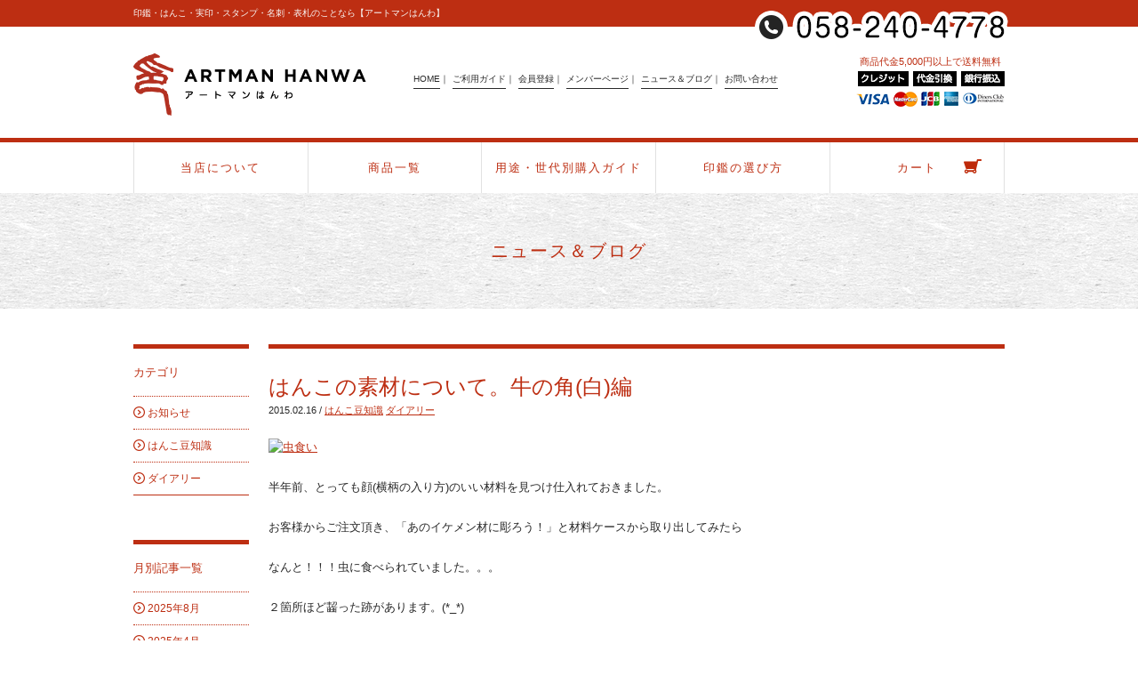

--- FILE ---
content_type: text/html; charset=UTF-8
request_url: https://e-hanko.biz/blog/%E3%81%AF%E3%82%93%E3%81%93%E8%B1%86%E7%9F%A5%E8%AD%98/697.html
body_size: 8515
content:
<!DOCTYPE html>
<html lang="jp">
<head>
	<meta charset="UTF-8">
	<meta http-equiv="X-UA-Compatible" content="edge" />
	<meta name="viewport" content="width=device-width, initial-scale=1, user-scalable=no">
	<title>はんこの素材について。牛の角(白)編 | アートマンはんわ</title>
	<link rel="stylesheet" href="/css/hanwa.css">
	<link rel="stylesheet" href="/css/query.css">
	<link rel="stylesheet" href="/css/jquery.bxslider.css">
	<link rel="stylesheet" href="/css/jquery.mmenu.all.css">
		<link rel="shortcut icon" href="/images/favicon.ico" type="image/vnd.microsoft.icon">
	<!--[if lt IE 9]><script type="text/javascript" src="https://html5shim.googlecode.com/svn/trunk/html5.js"></script>
	<script src="https://css3-mediaqueries-js.googlecode.com/svn/trunk/css3-mediaqueries.js"></script><![endif]-->
	
<!-- This site is optimized with the Yoast SEO plugin v5.4 - https://yoast.com/wordpress/plugins/seo/ -->
<link rel="canonical" href="https://e-hanko.biz/blog/%e3%81%af%e3%82%93%e3%81%93%e8%b1%86%e7%9f%a5%e8%ad%98/697.html" />
<meta property="og:locale" content="ja_JP" />
<meta property="og:type" content="article" />
<meta property="og:title" content="はんこの素材について。牛の角(白)編 | アートマンはんわ" />
<meta property="og:description" content="半年前、とっても顔(横柄の入り方)のいい材料を見つけ仕入れておきました。 お客様からご注文頂き、「あのイケメン材に彫ろう！」と材料ケースから取り出してみたら なんと！！！虫に食べられていました。。。 ２箇所ほど齧った跡が &hellip;" />
<meta property="og:url" content="https://e-hanko.biz/blog/%e3%81%af%e3%82%93%e3%81%93%e8%b1%86%e7%9f%a5%e8%ad%98/697.html" />
<meta property="og:site_name" content="アートマンはんわ" />
<meta property="article:section" content="はんこ豆知識" />
<meta property="article:published_time" content="2015-02-16T16:09:18+09:00" />
<meta property="og:image" content="http://e-hanko.biz/wp/wp-content/uploads/2015/02/9edad007fa999810c855c47b3b5e4fce-1-470x264.jpg" />
<meta name="twitter:card" content="summary" />
<meta name="twitter:description" content="半年前、とっても顔(横柄の入り方)のいい材料を見つけ仕入れておきました。 お客様からご注文頂き、「あのイケメン材に彫ろう！」と材料ケースから取り出してみたら なんと！！！虫に食べられていました。。。 ２箇所ほど齧った跡が [&hellip;]" />
<meta name="twitter:title" content="はんこの素材について。牛の角(白)編 | アートマンはんわ" />
<meta name="twitter:image" content="http://e-hanko.biz/wp/wp-content/uploads/2015/02/9edad007fa999810c855c47b3b5e4fce-1-470x264.jpg" />
<script type='application/ld+json'>{"@context":"http:\/\/schema.org","@type":"WebSite","@id":"#website","url":"https:\/\/e-hanko.biz\/","name":"\u30a2\u30fc\u30c8\u30de\u30f3\u306f\u3093\u308f","potentialAction":{"@type":"SearchAction","target":"https:\/\/e-hanko.biz\/?s={search_term_string}","query-input":"required name=search_term_string"}}</script>
<!-- / Yoast SEO plugin. -->

<link rel='dns-prefetch' href='//s.w.org' />
<link rel="alternate" type="application/rss+xml" title="アートマンはんわ &raquo; はんこの素材について。牛の角(白)編 のコメントのフィード" href="https://e-hanko.biz/blog/%e3%81%af%e3%82%93%e3%81%93%e8%b1%86%e7%9f%a5%e8%ad%98/697.html/feed" />
		<script type="text/javascript">
			window._wpemojiSettings = {"baseUrl":"https:\/\/s.w.org\/images\/core\/emoji\/2.3\/72x72\/","ext":".png","svgUrl":"https:\/\/s.w.org\/images\/core\/emoji\/2.3\/svg\/","svgExt":".svg","source":{"concatemoji":"https:\/\/e-hanko.biz\/wp\/wp-includes\/js\/wp-emoji-release.min.js?ver=4.8.25"}};
			!function(t,a,e){var r,i,n,o=a.createElement("canvas"),l=o.getContext&&o.getContext("2d");function c(t){var e=a.createElement("script");e.src=t,e.defer=e.type="text/javascript",a.getElementsByTagName("head")[0].appendChild(e)}for(n=Array("flag","emoji4"),e.supports={everything:!0,everythingExceptFlag:!0},i=0;i<n.length;i++)e.supports[n[i]]=function(t){var e,a=String.fromCharCode;if(!l||!l.fillText)return!1;switch(l.clearRect(0,0,o.width,o.height),l.textBaseline="top",l.font="600 32px Arial",t){case"flag":return(l.fillText(a(55356,56826,55356,56819),0,0),e=o.toDataURL(),l.clearRect(0,0,o.width,o.height),l.fillText(a(55356,56826,8203,55356,56819),0,0),e===o.toDataURL())?!1:(l.clearRect(0,0,o.width,o.height),l.fillText(a(55356,57332,56128,56423,56128,56418,56128,56421,56128,56430,56128,56423,56128,56447),0,0),e=o.toDataURL(),l.clearRect(0,0,o.width,o.height),l.fillText(a(55356,57332,8203,56128,56423,8203,56128,56418,8203,56128,56421,8203,56128,56430,8203,56128,56423,8203,56128,56447),0,0),e!==o.toDataURL());case"emoji4":return l.fillText(a(55358,56794,8205,9794,65039),0,0),e=o.toDataURL(),l.clearRect(0,0,o.width,o.height),l.fillText(a(55358,56794,8203,9794,65039),0,0),e!==o.toDataURL()}return!1}(n[i]),e.supports.everything=e.supports.everything&&e.supports[n[i]],"flag"!==n[i]&&(e.supports.everythingExceptFlag=e.supports.everythingExceptFlag&&e.supports[n[i]]);e.supports.everythingExceptFlag=e.supports.everythingExceptFlag&&!e.supports.flag,e.DOMReady=!1,e.readyCallback=function(){e.DOMReady=!0},e.supports.everything||(r=function(){e.readyCallback()},a.addEventListener?(a.addEventListener("DOMContentLoaded",r,!1),t.addEventListener("load",r,!1)):(t.attachEvent("onload",r),a.attachEvent("onreadystatechange",function(){"complete"===a.readyState&&e.readyCallback()})),(r=e.source||{}).concatemoji?c(r.concatemoji):r.wpemoji&&r.twemoji&&(c(r.twemoji),c(r.wpemoji)))}(window,document,window._wpemojiSettings);
		</script>
		<style type="text/css">
img.wp-smiley,
img.emoji {
	display: inline !important;
	border: none !important;
	box-shadow: none !important;
	height: 1em !important;
	width: 1em !important;
	margin: 0 .07em !important;
	vertical-align: -0.1em !important;
	background: none !important;
	padding: 0 !important;
}
</style>
<link rel='stylesheet' id='contact-form-7-css'  href='https://e-hanko.biz/wp/wp-content/plugins/contact-form-7/includes/css/styles.css?ver=4.9' type='text/css' media='all' />
<link rel='stylesheet' id='usces_default_css-css'  href='https://e-hanko.biz/wp/wp-content/plugins/usc-e-shop/css/usces_default.css?ver=1.9.4.1709123' type='text/css' media='all' />
<script type='text/javascript' src='https://e-hanko.biz/wp/wp-includes/js/jquery/jquery.js?ver=1.12.4'></script>
<script type='text/javascript' src='https://e-hanko.biz/wp/wp-includes/js/jquery/jquery-migrate.min.js?ver=1.4.1'></script>
<link rel='https://api.w.org/' href='https://e-hanko.biz/wp-json/' />
<link rel="EditURI" type="application/rsd+xml" title="RSD" href="https://e-hanko.biz/wp/xmlrpc.php?rsd" />
<link rel="wlwmanifest" type="application/wlwmanifest+xml" href="https://e-hanko.biz/wp/wp-includes/wlwmanifest.xml" /> 
<meta name="generator" content="WordPress 4.8.25" />
<link rel='shortlink' href='https://e-hanko.biz/?p=697' />
<link rel="alternate" type="application/json+oembed" href="https://e-hanko.biz/wp-json/oembed/1.0/embed?url=https%3A%2F%2Fe-hanko.biz%2Fblog%2F%25e3%2581%25af%25e3%2582%2593%25e3%2581%2593%25e8%25b1%2586%25e7%259f%25a5%25e8%25ad%2598%2F697.html" />
<link rel="alternate" type="text/xml+oembed" href="https://e-hanko.biz/wp-json/oembed/1.0/embed?url=https%3A%2F%2Fe-hanko.biz%2Fblog%2F%25e3%2581%25af%25e3%2582%2593%25e3%2581%2593%25e8%25b1%2586%25e7%259f%25a5%25e8%25ad%2598%2F697.html&#038;format=xml" />
	<script>
  (function(i,s,o,g,r,a,m){i['GoogleAnalyticsObject']=r;i[r]=i[r]||function(){
  (i[r].q=i[r].q||[]).push(arguments)},i[r].l=1*new Date();a=s.createElement(o),
  m=s.getElementsByTagName(o)[0];a.async=1;a.src=g;m.parentNode.insertBefore(a,m)
  })(window,document,'script','//www.google-analytics.com/analytics.js','ga');

  ga('create', 'UA-59151277-1', 'auto');
  ga('send', 'pageview');

</script>
</head>
<body>
<div id="page">
<div class="hdbar"><span>印鑑・はんこ・実印・スタンプ・名刺・表札のことなら【アートマンはんわ】</span></div><header>
	<div class="logo"><a href="https://e-hanko.biz/"><img src="/images/sitelogo.gif" height="70" width="262" alt="アートマンはんわ"></a></div>
	<nav>
		<ul>
			<li><a href="https://e-hanko.biz/">HOME</a></li>
			<li><a href="https://e-hanko.biz/guide/">ご利用ガイド</a></li>
			<li><a href="https://e-hanko.biz/usces-member/?page=newmember">会員登録</a></li>
			<li><a href="https://e-hanko.biz/usces-member/">メンバーページ</a></li>
			<li><a href="https://e-hanko.biz/blog/">ニュース＆ブログ</a></li>
			<li><a href="https://e-hanko.biz/contact/">お問い合わせ</a></li>
		</ul>
	</nav>
	<dl>
		<dt>商品代金5,000円以上で送料無料</dt>
		<dd><img src="/images/img-payment.png" height="40" width="167" alt=""></dd>
	</dl>
	<div class="tel"><img src="/images/hd-tel.png" alt=""></div>
	<a href="#mbmenu" class="mbMenu mb"><img src="/images/mb-icon-menu.gif" width="20" alt=""></a>
	<a href="#" class="mbCart mb"><img src="/images/mb-icon-cart.gif" width="24" alt=""></a>

</header>
<nav id="main">
	<ul>
		<li><a href="https://e-hanko.biz/about/">当店について</a></li>
		<li><a href="https://e-hanko.biz/item/">商品一覧</a></li>
		<li><a href="https://e-hanko.biz/youto-guide/">用途・世代別購入ガイド</a></li>
		<li><a href="https://e-hanko.biz/inkan-guide/">印鑑の選び方</a></li>
		<li><a href="https://e-hanko.biz/usces-cart/">カート</a></li>
	</ul>
</nav><div id="visual">
	<p>ニュース＆ブログ</p>
</div>
	<article id="blogList">

	<div id="blogListArea">
				<section>
			<h1>はんこの素材について。牛の角(白)編</h1>
			<p class="time">2015.02.16 / <a href="https://e-hanko.biz/blog/%e3%81%af%e3%82%93%e3%81%93%e8%b1%86%e7%9f%a5%e8%ad%98" rel="category tag">はんこ豆知識</a> <a href="https://e-hanko.biz/blog/diary" rel="category tag">ダイアリー</a></p>
			<div class="cont">
				<p><a href="http://e-hanko.biz/wp/wp-content/uploads/2015/02/9edad007fa999810c855c47b3b5e4fce-1.jpg"><img class="alignnone size-medium wp-image-698" src="http://e-hanko.biz/wp/wp-content/uploads/2015/02/9edad007fa999810c855c47b3b5e4fce-1-470x264.jpg" alt="虫食い" width="470" height="264" /></a></p>
<p>半年前、とっても顔(横柄の入り方)のいい材料を見つけ仕入れておきました。</p>
<p>お客様からご注文頂き、「あのイケメン材に彫ろう！」と材料ケースから取り出してみたら</p>
<p>なんと！！！虫に食べられていました。。。</p>
<p>２箇所ほど齧った跡があります。(*_*)</p>
<p>先代より、よい材料ほど虫に食われるからきちんと保管しておくようにキツく言われておりましたので</p>
<p>気をつけておりましたが、誠に無念でございます。世が世なら、切腹ものですね。</p>
<p>他の印材とは別のケースに保管してありましたので被害は最小限で済みましたが、よりによって</p>
<p>これ(イケメン材)を食べるとは。偶然だと思いますが、おいしいニオイとかあるのでしょうか？</p>
<p>残念ですがもう使えませんので陳列ケースのサンプルとしてもうしばらく活躍して頂きます。</p>
<p>次回ははんこの印材について掘り下げて書いてみたいと存じます。<br />
今後ともアートマンはんわを何卒よろしくお願いいたします。</p>
<p>平野　太治</p>
<p><strong>はんこ、実印、ゴム印のことなら岐阜のアートマンはんわまで！</strong></p>
<p>岐阜県羽島郡岐南町八剣2丁目24番地<br />
TEL.058-240-4778 / FAX.058-240-4779</p>
<p>営業時間　9：00～19：00　不定休</p>
			</div>
			<div class="sns">
				<ul>
					<li><iframe src="https://www.facebook.com/plugins/like.php?href=https://e-hanko.biz/blog/%e3%81%af%e3%82%93%e3%81%93%e8%b1%86%e7%9f%a5%e8%ad%98/697.html&layout=button_count&show_faces=false&width=80&action=like&colorscheme=light&height=21" scrolling="no" frameborder="0" style="overflow:hidden; width:100px; height:21px;" allowTransparency="true"></iframe></li>
					<li><a href="http://twitter.com/share" class="twitter-share-button" data-url="https://e-hanko.biz/blog/%e3%81%af%e3%82%93%e3%81%93%e8%b1%86%e7%9f%a5%e8%ad%98/697.html" data-text="はんこ豆知識 / はんこの素材について。牛の角(白)編" data-count="horizontal" data-lang="ja">Tweet</a></li>
				</ul>
			</div>
		</section>
				<ul id="pagelink">
			<li class="prev"><a href="https://e-hanko.biz/blog/%e3%81%af%e3%82%93%e3%81%93%e8%b1%86%e7%9f%a5%e8%ad%98/678.html" rel="prev">＜ 前のブログ記事へ</a></li>
			<li class="next"><a href="https://e-hanko.biz/blog/%e3%81%af%e3%82%93%e3%81%93%e8%b1%86%e7%9f%a5%e8%ad%98/701.html" rel="next">次のブログ記事へ ＞</a></li>
		</ul>
	</div>

	<aside>
		<nav>
			<h4>カテゴリ</h4>
			<ul>
					<li class="cat-item slug-news"><a href="https://e-hanko.biz/blog/news" >お知らせ</a>
</li>
	<li class="cat-item slug-%e3%81%af%e3%82%93%e3%81%93%e8%b1%86%e7%9f%a5%e8%ad%98"><a href="https://e-hanko.biz/blog/%e3%81%af%e3%82%93%e3%81%93%e8%b1%86%e7%9f%a5%e8%ad%98" >はんこ豆知識</a>
</li>
	<li class="cat-item slug-diary"><a href="https://e-hanko.biz/blog/diary" >ダイアリー</a>
</li>
			</ul>
		</nav>
		<nav>
			<h4>月別記事一覧</h4>
			<ul>
					<li><a href='https://e-hanko.biz/date/2025/08'>2025年8月</a></li>
	<li><a href='https://e-hanko.biz/date/2025/04'>2025年4月</a></li>
	<li><a href='https://e-hanko.biz/date/2024/12'>2024年12月</a></li>
	<li><a href='https://e-hanko.biz/date/2024/08'>2024年8月</a></li>
	<li><a href='https://e-hanko.biz/date/2024/04'>2024年4月</a></li>
	<li><a href='https://e-hanko.biz/date/2023/12'>2023年12月</a></li>
	<li><a href='https://e-hanko.biz/date/2023/08'>2023年8月</a></li>
	<li><a href='https://e-hanko.biz/date/2023/05'>2023年5月</a></li>
	<li><a href='https://e-hanko.biz/date/2022/08'>2022年8月</a></li>
	<li><a href='https://e-hanko.biz/date/2022/04'>2022年4月</a></li>
	<li><a href='https://e-hanko.biz/date/2021/12'>2021年12月</a></li>
	<li><a href='https://e-hanko.biz/date/2021/04'>2021年4月</a></li>
	<li><a href='https://e-hanko.biz/date/2020/12'>2020年12月</a></li>
	<li><a href='https://e-hanko.biz/date/2020/08'>2020年8月</a></li>
	<li><a href='https://e-hanko.biz/date/2019/12'>2019年12月</a></li>
	<li><a href='https://e-hanko.biz/date/2019/08'>2019年8月</a></li>
	<li><a href='https://e-hanko.biz/date/2019/04'>2019年4月</a></li>
	<li><a href='https://e-hanko.biz/date/2018/07'>2018年7月</a></li>
	<li><a href='https://e-hanko.biz/date/2018/04'>2018年4月</a></li>
	<li><a href='https://e-hanko.biz/date/2017/08'>2017年8月</a></li>
	<li><a href='https://e-hanko.biz/date/2017/04'>2017年4月</a></li>
	<li><a href='https://e-hanko.biz/date/2016/12'>2016年12月</a></li>
	<li><a href='https://e-hanko.biz/date/2016/07'>2016年7月</a></li>
	<li><a href='https://e-hanko.biz/date/2015/12'>2015年12月</a></li>
	<li><a href='https://e-hanko.biz/date/2015/09'>2015年9月</a></li>
	<li><a href='https://e-hanko.biz/date/2015/08'>2015年8月</a></li>
	<li><a href='https://e-hanko.biz/date/2015/04'>2015年4月</a></li>
	<li><a href='https://e-hanko.biz/date/2015/03'>2015年3月</a></li>
	<li><a href='https://e-hanko.biz/date/2015/02'>2015年2月</a></li>
	<li><a href='https://e-hanko.biz/date/2015/01'>2015年1月</a></li>
			</ul>
		</nav>
	</aside>

</article>

<div id="ftGuide">
	<div class="inner">
		<div>
			<section>
				<h5>お支払いについて</h5>
				<p>お支払いはクレジットカード決済・代金引換・銀行振込がご利用いただけます。</p>
				<p><img src="/images/img-payment.png" height="40" width="167" alt=""></p>
			</section>
			<section>
				<h5>ご注文方法</h5>
				<p>・インターネット販売(24時間、365日受付)</p>
			</section>
			<section>
				<h5>印鑑10年保証について</h5>
				<p>当店の個人印・法人印商品には10年保証がついております。<br>保証書を発行いたしますので、大切に保管してください。<br>※一部対象外の商品がございます。</p>
				<p>保証の対象<br>印鑑購入から10年間、正常な使用状態でおこる減りや欠けによって捺印が出来なくなった場合、印面を彫り直しいたします。<br>故意による破損、盗難、紛失に関しては対象外となります。</p>
			</section>
			<section>
				<h5>SSL認証について</h5>
				<p>このウェブサイトは、SSLサーバ証明書を使用して機密情報を保護しています。https で始まるアドレスを使用してやり取りされる情報はすべて、SSLを使用して暗号化されてから送信されます。</p>
			</section>
			<section>
				<h5>個人情報について</h5>
				<p>お客様からいただいた個人情報は、発送とご連絡以外には一切使用いたしません。詳しくは個人情報の取扱いについてをご覧下さい。</p>
			</section>
		</div>
		<div>
			<section>
				<h5>送料について</h5>
				<p>送料は下記のとおりですが、一箇所につき商品合計5,000円以上お買い上げの場合は送料が無料となります。</p>
				<p>北海道・・・・・・・・・・・・・・・・・・・・600円<br>
北東北・・・・・・・・・・・・・・・・・・・・470円<br>
南東北・・・・・・・・・・・・・・・・・・・・470円<br>
関　東・・・・・・・・・・・・・・・・・・・・430円<br>
信　越・・・・・・・・・・・・・・・・・・・・440円<br>
東　海・・・・・・・・・・・・・・・・・・・・420円<br>
北　陸・・・・・・・・・・・・・・・・・・・・420円<br>
関　西・・・・・・・・・・・・・・・・・・・・420円<br>
中　国・・・・・・・・・・・・・・・・・・・・460円<br>
四　国・・・・・・・・・・・・・・・・・・・・460円<br>
北九州・・・・・・・・・・・・・・・・・・・・560円<br>
南九州・・・・・・・・・・・・・・・・・・・・560円<br>
沖　縄・・・・・・・・・・・・・・・・・・・・1,000円</p>
<p>※離島地域の方は別途E-mailにて送料をお知らせします。<br>
※ゆうパック又はカンガルー便にて発送致します。</p>
			</section>
			<section>
				<h5>配送について</h5>
				<p>通常は、お客様との制作やり取りが完了後、3日以内の商品発送を心がけておりますが、万一出荷が遅れる場合は、E-mailにてご連絡させて頂きます。</p>
				<p>■時間指定も承ります<br>
※指定できる時間帯は、以下の通りです。<br>
　午前中 / 12:00〜14;00 / 14:00〜16:00<br>
　16:00〜18:00 / 18:00〜20:00 / 20:00〜21:00</p>
			</section>
			<section>
				<h5>返品・交換について</h5>
				<p>商品には厳格な管理のもと十分注意しておりますが、万一不都合がございましたら誠意をもって対応させて頂きます。商品到着後7日以内にご連絡くださいませ。</p>
			</section>
		</div>
		<div>
			<section>
				<h5>店長プロフィール</h5>
				<dl>
					<dt><img src="/images/hirano.jpg" alt="" width="75" height="75"></dt>
					<dd>店長 平野 太治<br>
1991年に創業し印鑑の事に携わり、岐阜の地で良質な印鑑を提供し続けて参りました。何でもお気軽にお問い合わせ下さい！</dd>
				</dl>
			</section>
			<section>
				<h5>営業日カレンダー</h5>
				<table cellspacing="0" id="wp-calendar" class="usces_calendar">
<caption>今月(2026年1月)</caption>
<thead>
	<tr>
		<th>日</th>
		<th>月</th>
		<th>火</th>
		<th>水</th>
		<th>木</th>
		<th>金</th>
		<th>土</th>
	</tr>
</thead>
<tbody>
	<tr>
		<td>&nbsp;</td>
		<td>&nbsp;</td>
		<td>&nbsp;</td>
		<td>&nbsp;</td>
		<td class="">1</td>
		<td class="">2</td>
		<td class="">3</td>
	</tr>
	<tr>
		<td class="">4</td>
		<td class="">5</td>
		<td class="">6</td>
		<td class="">7</td>
		<td class="">8</td>
		<td class="">9</td>
		<td class="">10</td>
	</tr>
	<tr>
		<td class="">11</td>
		<td class="">12</td>
		<td class="">13</td>
		<td class="">14</td>
		<td class="">15</td>
		<td class="">16</td>
		<td class="">17</td>
	</tr>
	<tr>
		<td class="businesstoday">18</td>
		<td class="">19</td>
		<td class="">20</td>
		<td class="">21</td>
		<td class="">22</td>
		<td class="">23</td>
		<td class="">24</td>
	</tr>
	<tr>
		<td class="">25</td>
		<td class="">26</td>
		<td class="">27</td>
		<td class="">28</td>
		<td class="">29</td>
		<td class="">30</td>
		<td class="">31</td>
	</tr>
</tbody>
</table>
<table cellspacing="0" id="wp-calendar" class="usces_calendar">
<caption>翌月(2026年2月)</caption>
<thead>
	<tr>
		<th>日</th>
		<th>月</th>
		<th>火</th>
		<th>水</th>
		<th>木</th>
		<th>金</th>
		<th>土</th>
	</tr>
</thead>
<tbody>
	<tr>
		<td>1</td>
		<td>2</td>
		<td>3</td>
		<td>4</td>
		<td>5</td>
		<td>6</td>
		<td>7</td>
	</tr>
	<tr>
		<td>8</td>
		<td>9</td>
		<td>10</td>
		<td>11</td>
		<td>12</td>
		<td>13</td>
		<td>14</td>
	</tr>
	<tr>
		<td>15</td>
		<td>16</td>
		<td>17</td>
		<td>18</td>
		<td>19</td>
		<td>20</td>
		<td>21</td>
	</tr>
	<tr>
		<td>22</td>
		<td>23</td>
		<td>24</td>
		<td>25</td>
		<td>26</td>
		<td>27</td>
		<td>28</td>
	</tr>
</tbody>
</table>
(<span class="business_days_exp_box businessday">&nbsp;&nbsp;&nbsp;&nbsp;</span>&nbsp;&nbsp;発送業務休日)
			</section>
		</div>
	</div>
</div>
<footer>
	<div class="inner">
		<div class="logo"><a href="#"><img src="/images/sitelogo-s.gif" height="57" width="211" alt="アートマンはんわ"></a></div>
		<nav>
			<ul>
				<li><a href="https://e-hanko.biz/">HOME</a></li>
				<li><a href="https://e-hanko.biz/about/">当店について</a></li>
				<li><a href="https://e-hanko.biz/item/">商品一覧</a></li>
				<li><a href="https://e-hanko.biz/youto-guide/">用途・世代別購入ガイド</a></li>
				<li><a href="https://e-hanko.biz/inkan-guide/">印鑑の選び方</a></li>
				<li><a href="https://e-hanko.biz/usces-cart/">カート</a></li>
				<li><a href="https://e-hanko.biz/guide/">ご利用ガイド</a></li>
				<li><a href="https://e-hanko.biz/usces-member/?page=newmember">会員登録</a></li>
				<li><a href="https://e-hanko.biz/usces-member/">メンバーページ</a></li>
				<li><a href="https://e-hanko.biz/blog/">ニュース＆ブログ</a></li>
				<li><a href="https://e-hanko.biz/contact/">お問い合わせ</a></li>
				<li><a href="https://e-hanko.biz/privacy/">プライバシーポリシー</a></li>
				<li><a href="https://e-hanko.biz/notation/">特定商取引に基づく表記</a></li>
			</ul>
		</nav>
		<address>〒501-6012<br>
岐阜県羽島郡岐南町八剣2丁目24番地<br>
TEL.058-240-4778 / FAX.058-240-4779</address>
	</div>
	<h6><a href="https://e-hanko.biz">Copyrights (C) 2015 有限会社アートマンはんわ All rights reserved.</a></h6>
</footer>
</div>
<nav id="mbmenu">
	<ul>
		<li><a href="https://e-hanko.biz/">HOME</a></li>
		<li><a href="https://e-hanko.biz/about/">当店について</a></li>
		<li>
			<span>商品一覧</span>
			<div>
				<ul>
					<li><a href="/item/#comboFilters%5Bcat%5D=.personal">個人印</a></li>
					<li><a href="/item/#comboFilters%5Bcat%5D=.corporate">法人印</a></li>
					<li><a href="/item/#comboFilters%5Bcat%5D=.stamp">ゴム印</a></li>
					<li><a href="/item/#comboFilters%5Bcat%5D=.ink">スタンプ台・朱肉</a></li>
					<li><a href="/item/#comboFilters%5Bcat%5D=.case">印鑑ケース</a></li>
					<li><a href="/item/#comboFilters%5Bcat%5D=.shachihata">浸透印</a></li>
					<li><a href="/item/#comboFilters%5Bcat%5D=.card">名刺</a></li>
					<li><a href="/item/#comboFilters%5Bcat%5D=.nameplate">表札</a></li>
				</ul>
			</div>
		</li>
		<li><a href="https://e-hanko.biz/youto-guide/">用途・世代別購入ガイド</a></li>
		<li><a href="https://e-hanko.biz/inkan-guide/">印鑑の選び方</a></li>
		<li><a href="https://e-hanko.biz/usces-cart/">カート</a></li>
		<li><a href="https://e-hanko.biz/guide/">ご利用ガイド</a></li>
		<li><a href="https://e-hanko.biz/usces-member/?page=newmember">会員登録</a></li>
		<li><a href="https://e-hanko.biz/usces-member/">メンバーページ</a></li>
		<li><a href="https://e-hanko.biz/blog/">ニュース＆ブログ</a></li>
		<li><a href="https://e-hanko.biz/contact/">お問い合わせ</a></li>
		<li><a href="https://e-hanko.biz/privacy/">プライバシーポリシー</a></li>
		<li><a href="https://e-hanko.biz/notation/">特定商取引に基づく表記</a></li>
	</ul>
</nav>
<script src="/js/jquery-1.7.2.min.js"></script>
<script src="/js/jquery.easing.min.js"></script>
<script src="/js/jquery.mmenu.min.all.js"></script>
	<script src="https://platform.twitter.com/widgets.js" type="text/javascript" charset="utf-8"></script>
<script src="/js/hanwa.js"></script>
	<script type='text/javascript'>
		uscesL10n = {
						
			'ajaxurl': "https://e-hanko.biz/wp/wp-admin/admin-ajax.php",
			'loaderurl': "https://e-hanko.biz/wp/wp-content/plugins/usc-e-shop/images/loading.gif",
			'post_id': "697",
			'cart_number': "4",
			'is_cart_row': false,
			'opt_esse': new Array(  ),
			'opt_means': new Array(  ),
			'mes_opts': new Array(  ),
			'key_opts': new Array(  ), 
			'previous_url': "https://e-hanko.biz", 
			'itemRestriction': "",
			'uscespage': "",
			'uscesid': "MDJ1M3BzNmdpOWR0MmpnNXRuODB1MTVkNGhwNzE3MDU3M2s5NmY1OWVnMjg3NXUyX2FjdGluZ18wX0E%3D",
			'wc_nonce': "af3f4b15be"
		}
	</script>
	<script type='text/javascript' src='https://e-hanko.biz/wp/wp-content/plugins/usc-e-shop/js/usces_cart.js'></script>
<!-- Welcart version : v1.9.4.1709123 -->
<script type='text/javascript'>
/* <![CDATA[ */
var wpcf7 = {"apiSettings":{"root":"https:\/\/e-hanko.biz\/wp-json\/contact-form-7\/v1","namespace":"contact-form-7\/v1"},"recaptcha":{"messages":{"empty":"\u3042\u306a\u305f\u304c\u30ed\u30dc\u30c3\u30c8\u3067\u306f\u306a\u3044\u3053\u3068\u3092\u8a3c\u660e\u3057\u3066\u304f\u3060\u3055\u3044\u3002"}}};
/* ]]> */
</script>
<script type='text/javascript' src='https://e-hanko.biz/wp/wp-content/plugins/contact-form-7/includes/js/scripts.js?ver=4.9'></script>
<script type='text/javascript' src='https://e-hanko.biz/wp/wp-includes/js/wp-embed.min.js?ver=4.8.25'></script>
</body>
</html>

--- FILE ---
content_type: text/css
request_url: https://e-hanko.biz/css/hanwa.css
body_size: 9040
content:
html,body,div,span,applet,object,iframe,h1,h2,h3,h4,h5,h6,p,blockquote,pre,a,abbr,acronym,address,big,cite,code,del,dfn,em,img,ins,kbd,q,s,samp,small,strike,strong,sub,sup,tt,var,b,u,i,center,dl,dt,dd,ol,ul,li,fieldset,form,label,legend,table,caption,tbody,tfoot,thead,tr,th,td,article,aside,canvas,details,embed,figure,figcaption,footer,header,hgroup,menu,nav,output,ruby,section,summary,time,mark,audio,video{margin:0;padding:0;border:0;font:inherit;font-size:100%;vertical-align:baseline}html{line-height:1}ol,ul{list-style:none}table{border-collapse:collapse;border-spacing:0}caption,th,td{text-align:left;font-weight:normal;vertical-align:middle}q,blockquote{quotes:none}q:before,q:after,blockquote:before,blockquote:after{content:"";content:none}a img{border:none}article,aside,details,figcaption,figure,footer,header,hgroup,main,menu,nav,section,summary{display:block}body{width:100%;overflow-x:hidden;font-family:"ヒラギノ丸ゴ Pro","Hiragino Maru Gothic Pro",'メイリオ','Meiryo',sans-serif;font-size:13px;*font-size:small;*font:x-small;background:#fff;color:#282828;-webkit-text-size-adjust:100%;text-align:center}.transition,header .logo a,header nav ul li a,header .mb,nav#main ul li a,#visual li a img,#visual .bx-controls-direction a,#itemNav li a,#topMainbn li a,#toploop .recommend ul li a,#toploop .news ul.newslist li a,#toploop .news ul.bn li a,footer .inner nav ul li a,footer h6 a,article#itemList #listArea ul li .inner a,#itemDetail .historyback,#itemDetail #detailArea .contents .syotai .btn a,#itemDetail #detailArea .contents .pdfbtn,#itemDetail #detailArea .contents .cartarea .cartbtn input,#itemDetail #detailArea .contents .contact a,#itemDetail #recently .responsive .loop a,#cart .upbutton input[name="upButton"],#cart_table .delButton,.customer_form .delButton,#point_table .delButton,#confirm_table .delButton,#cart_table.customer_form input.use_point_button,#cart_table.customer_form textarea.use_point_button,.customer_form.customer_form input.use_point_button,.customer_form.customer_form textarea.use_point_button,#point_table.customer_form input.use_point_button,#point_table.customer_form textarea.use_point_button,#confirm_table.customer_form input.use_point_button,#confirm_table.customer_form textarea.use_point_button,#inside-cart .send input,#customer-info .send input,#delivery-info .send input,#info-confirm .send input,#cart_completion .send input,#error-page .send input,#memberpages .loginbox p a,#memberpages .loginbox input[name='member_login'],#memberpages .send input,#memberpages #memberinfo .member_submenu li a,#guidepage #menu li a,#pageAside nav ul li a,#pageContents section.youto ul.items li .inner a,#pageContents section.youto a.btn,#pageContents .contact form .send input,article#blogList aside nav ul li a,article#blogList #blogListArea #pagelink a{-moz-transition-duration:0.1s;-webkit-transition-duration:0.1s;-o-transition-duration:0.1s;-moz-transition-delay:0s;-webkit-transition-delay:0s;-o-transition-delay:0s}a:link,a:visited{color:#282828;text-decoration:none}a:hover{text-decoration:none}img{vertical-align:middle}.hdbar{background:#bd2e12}.hdbar span{width:980px;display:block;margin:0 auto;padding:8px 0;text-align:left;color:#fafafa;font-size:77%;line-height:1.4}header{width:980px;height:95px;margin:0 auto;padding-top:30px;text-align:left;position:relative}header .logo a:hover{filter:progid:DXImageTransform.Microsoft.Alpha(Opacity=60);opacity:.6}header nav{position:absolute;top:51px;left:315px}header nav ul li{display:inline;font-size:77%}header nav ul li a{border-bottom:1px solid #282828;padding-bottom:5px;display:inline-block}header nav ul li a:hover{color:#bd2e12;border-bottom:1px solid #bd2e12}header nav ul li:after{content:'｜'}header nav ul li:last-child:after{content:''}header .tel{position:absolute;top:-18px;right:-5px}header dl{position:absolute;top:34px;right:0;font-size:85%;text-align:center}header dl dt{color:#bd2e12;margin-bottom:5px}header .mbMenu{position:absolute;right:50px;top:40%}header .mbCart{position:absolute;right:10px;top:37%}header .mb{display:none}header .mb:hover{filter:progid:DXImageTransform.Microsoft.Alpha(Opacity=70);opacity:.7}nav#main{border-top:5px solid #bd2e12}nav#main ul{width:980px;margin:0 auto;overflow:hidden;*zoom:1}nav#main ul li{float:left;width:19.87%;letter-spacing:2px;border-left:1px solid #E1E1E1}nav#main ul li:last-child{border-right:1px solid #E1E1E1}nav#main ul li:last-child a{background:url(../images/icon-cart.png) no-repeat 150px 19px}nav#main ul li:last-child a:hover{background:#e6e6e6 url(../images/icon-cart.png) no-repeat 150px 19px}nav#main ul li a{padding:22px 0;display:block;color:#bd2e12}nav#main ul li a:hover{background:#e6e6e6}#visual{width:100%;background:url(../images/bg-visual.gif)}#visual li a img:hover,#visual .bx-controls-direction a:hover{filter:progid:DXImageTransform.Microsoft.Alpha(Opacity=80);opacity:.8}#visual h1,#visual p{padding:55px 0;font-size:154%;letter-spacing:2px;color:#bd2e12}article{width:980px;margin:40px auto 0 auto;text-align:left;overflow:hidden;*zoom:1}article.center{text-align:center}#itemNav{margin-left:-2%;margin-top:-10px;overflow:hidden;*zoom:1}#itemNav li{width:22%;height:90px;margin-left:2%;margin-top:2%;float:left;border:5px solid #bd2e12;position:relative}#itemNav li *{position:absolute}#itemNav li h2{font-size:131%;letter-spacing:1px;color:#bd2e12;left:10px;top:37px}#itemNav li p{left:10px;bottom:10px;font-size:77%}#itemNav li img{top:0;right:0;z-index:-1}#itemNav li a{top:0;left:0;display:block;width:100%;height:100%;background:#bbb;filter:progid:DXImageTransform.Microsoft.Alpha(Opacity=0);opacity:0}#itemNav li a:hover{filter:progid:DXImageTransform.Microsoft.Alpha(Opacity=20);opacity:.2}#topMainbn{margin-top:40px;margin-left:-20px;overflow:hidden;*zoom:1}#topMainbn li{width:480px;float:left;margin-left:20px}#topMainbn li img{width:100%;height:auto}#topMainbn li a:hover{filter:progid:DXImageTransform.Microsoft.Alpha(Opacity=80);opacity:.8}#toploop{margin-top:40px;overflow:hidden;*zoom:1}#toploop h2{color:#bd2e12;line-height:1.2;border-bottom:5px solid #bd2e12;padding:5px 0 18px 35px}#toploop .recommend{width:660px;float:left}#toploop .recommend h2{background:url(../images/icon-time.gif) no-repeat 0 0}#toploop .recommend ul{margin-left:-2%;overflow:hidden;*zoom:1}#toploop .recommend ul li{width:19.7%;margin-left:2%;margin-top:2%;float:left;border:1px solid #e6e6e6;padding:10px 10px 5px 10px;position:relative;font-size:85%;line-height:1.5}#toploop .recommend ul li .img{position:relative}#toploop .recommend ul li .img img{width:100%;height:auto}#toploop .recommend ul li .img span{position:absolute;bottom:5px;right:5px}#toploop .recommend ul li .img span img{width:auto}#toploop .recommend ul li .img span.sex{bottom:42px !important}#toploop .recommend ul li h3{margin-top:7px;height:40px;border-bottom:1px dotted #bebebe}#toploop .recommend ul li p.price{margin-top:5px;text-align:right;color:#bd2e12}#toploop .recommend ul li p.price small{font-size:77%}#toploop .recommend ul li p.price span.normal{color:gray;text-decoration:line-through}#toploop .recommend ul li p.price span.b{color:black}#toploop .recommend ul li a{position:absolute;top:0;left:0;width:100%;height:100%;background:#bbb;filter:progid:DXImageTransform.Microsoft.Alpha(Opacity=0);opacity:0}#toploop .recommend ul li a:hover{filter:progid:DXImageTransform.Microsoft.Alpha(Opacity=20);opacity:.2}#toploop .news{float:right;width:280px}#toploop .news h2{background:url(../images/icon-news.gif) no-repeat 0 0;padding:8px 0 15px 35px}#toploop .news ul.newslist li{padding:15px;border-bottom:1px solid #bd2e12;padding:15px;position:relative;overflow:hidden;*zoom:1;line-height:1.5}#toploop .news ul.newslist li img{float:left;width:70px;height:70px}#toploop .news ul.newslist li div{float:right;width:165px;margin-top:3px}#toploop .news ul.newslist li div time{color:#ABABAB;font-size:85%}#toploop .news ul.newslist li div h3{margin-top:5px;font-size:93%}#toploop .news ul.newslist li a{position:absolute;top:0;left:0;width:100%;height:100%;background:#bbb;filter:progid:DXImageTransform.Microsoft.Alpha(Opacity=0);opacity:0}#toploop .news ul.newslist li a:hover{filter:progid:DXImageTransform.Microsoft.Alpha(Opacity=20);opacity:.2}#toploop .news ul.bn{margin-top:30px}#toploop .news ul.bn li{margin-top:15px}#toploop .news ul.bn li a:hover{filter:progid:DXImageTransform.Microsoft.Alpha(Opacity=80);opacity:.8}#toploop .news ul.bn li a img{width:100%;height:auto}#ftGuide{background:url(../images/bg-visual.gif);padding:50px 0 20px 0;margin-top:70px}#ftGuide .inner{width:980px;text-align:left;margin:0 auto;overflow:hidden;*zoom:1}#ftGuide .inner div{width:31%;float:left;margin-right:3.5%}#ftGuide .inner div:last-child{margin-right:0}#ftGuide .inner div section{margin-bottom:30px;font-size:85%;line-height:1.6}#ftGuide .inner div h5{color:#bd2e12;font-size:131%;letter-spacing:2px;background:url(../images/icon-border1.gif) no-repeat 0 9px;padding-left:20px}#ftGuide .inner div p{margin-top:15px}#ftGuide .inner div dl{margin-top:15px;overflow:hidden;*zoom:1}#ftGuide .inner div dl dt{width:75px;height:75px;background:#FAFAFA;float:left}#ftGuide .inner div dl dd{float:right;width:210px}#ftGuide .inner div .cal{height:280px;background:#FAFAFA}#ftGuide .inner div .usces_calendar{width:100%;border-top:2px solid #fff;border-left:2px solid #fff}#ftGuide .inner div .usces_calendar th,#ftGuide .inner div .usces_calendar td{border-right:2px solid #fff;border-bottom:2px solid #fff;text-align:center;padding:5px 10px}#ftGuide .inner div .usces_calendar th{background:#FFF}#ftGuide .inner div .usces_calendar caption{padding:15px 0 10px 0;color:#bd2e12}#ftGuide .inner div .businessday{background:#bd2e12;color:#FFF}#ftGuide .inner div .business_days_exp_box{margin-top:15px;display:inline-block}footer{padding:35px 0 0 0}footer .inner{width:980px;text-align:left;margin:0 auto;overflow:hidden;*zoom:1}footer .inner .logo{width:210px;float:left}footer .inner .logo img{width:100%;height:auto}footer .inner nav{float:left;margin-left:60px;margin-top:10px;width:440px}footer .inner nav ul li{display:inline;font-size:77%;line-height:2}footer .inner nav ul li a{display:inline-block}footer .inner nav ul li a:hover{color:#bd2e12}footer .inner nav ul li:after{content:'｜'}footer .inner nav ul li:last-child:after{content:''}footer .inner address{float:right;font-size:85%;line-height:1.6;text-align:right}footer h6{border-top:1px solid #e6e6e6;margin-top:35px;padding:40px 0;font-size:77%;letter-spacing:1px;line-height:1.4}footer h6 a{display:inline-block}footer h6 a:hover{color:#bd2e12}#mbmenu{text-align:left}article#itemList{position:relative;overflow:visible}article#itemList .balloon{width:130px;height:121px;position:absolute;top:-121px;left:0;filter:progid:DXImageTransform.Microsoft.Alpha(Opacity=0);opacity:0}article#itemList #listArea{width:828px;float:right}article#itemList #listArea ul{margin-left:-2%;overflow:hidden;*zoom:1}article#itemList #listArea ul li{width:23%;float:left;height:270px;margin-left:2%;margin-bottom:2%}article#itemList #listArea ul li .inner{border:1px solid #e6e6e6;padding:10px;position:relative;font-size:93%;line-height:1.5}article#itemList #listArea ul li .inner .img{position:relative}article#itemList #listArea ul li .inner .img img{width:100%;height:auto}article#itemList #listArea ul li .inner .img span{position:absolute;bottom:5px;right:5px}article#itemList #listArea ul li .inner .img span img{width:auto}article#itemList #listArea ul li .inner .img span.sex{bottom:42px !important}article#itemList #listArea ul li .inner h2{margin-top:7px;height:43px;border-bottom:1px dotted #bebebe}article#itemList #listArea ul li .inner p.price{margin-top:5px;text-align:right;color:#bd2e12}article#itemList #listArea ul li .inner p.price small{font-size:77%}article#itemList #listArea ul li .inner p.price span.normal{color:gray;text-decoration:line-through}article#itemList #listArea ul li .inner p.price span.b{color:black}article#itemList #listArea ul li .inner a{position:absolute;top:0;left:0;width:100%;height:100%;background:#bbb;filter:progid:DXImageTransform.Microsoft.Alpha(Opacity=0);opacity:0}article#itemList #listArea ul li .inner a:hover{filter:progid:DXImageTransform.Microsoft.Alpha(Opacity=20);opacity:.2}article#itemList aside{width:130px;float:left}article#itemList aside nav{border-top:5px solid #bd2e12;padding:20px 0 30px 0}article#itemList aside nav h4{color:#bd2e12;letter-spacing:1px}article#itemList aside nav ul{margin-top:28px;font-size:93%}article#itemList aside nav ul li{margin-top:10px;line-height:1.3}article#itemList aside nav ul li a{display:block;color:#bd2e12}article#itemList aside nav ul li a span{display:inline-block;width:10px;height:10px;background:#d3d3d3;-moz-border-radius:5px;-webkit-border-radius:5px;border-radius:5px;margin-right:5px}article#itemList aside nav ul li a:hover{text-decoration:underline}article#itemList aside nav ul li a:hover span{background:#bd2e12}article#itemList aside nav ul li a.selected span{background:#bd2e12}.isotope-item{z-index:2}.isotope-hidden.isotope-item{pointer-events:none;z-index:1}.isotope,.isotope .isotope-item{-webkit-transition-duration:0.8s;-moz-transition-duration:0.8s;-ms-transition-duration:0.8s;-o-transition-duration:0.8s;transition-duration:0.8s}.isotope{-webkit-transition-property:height, width;-moz-transition-property:height, width;-ms-transition-property:height, width;-o-transition-property:height, width;transition-property:height, width}.isotope .isotope-item{-webkit-transition-property:-webkit-transform, opacity;-moz-transition-property:-moz-transform, opacity;-ms-transition-property:-ms-transform, opacity;-o-transition-property:-o-transform, opacity;transition-property:transform, opacity}.isotope.no-transition,.isotope.no-transition .isotope-item,.isotope .isotope-item.no-transition{-webkit-transition-duration:0s;-moz-transition-duration:0s;-ms-transition-duration:0s;-o-transition-duration:0s;transition-duration:0s}.isotope.infinite-scrolling{-webkit-transition:none;-moz-transition:none;-ms-transition:none;-o-transition:none;transition:none}#itemDetail .historyback{background:#F0F0F0 url(../images/icon-back.png) no-repeat 11px 11px;padding:11px 0 11px 33px;display:block;color:#777;-moz-border-radius:5px;-webkit-border-radius:5px;border-radius:5px}#itemDetail .historyback:hover{background:#e4e4e4 url(../images/icon-back.png) no-repeat 11px 11px}#itemDetail #detailArea{margin-top:30px;overflow:hidden;*zoom:1}#itemDetail #detailArea .images,#itemDetail #detailArea .contents{width:470px}#itemDetail #detailArea .images{float:left}#itemDetail #detailArea .images ul{margin-left:-30px;overflow:hidden;*zoom:1}#itemDetail #detailArea .images ul li{float:left;width:136px;margin:0 0 30px 30px}#itemDetail #detailArea .images ul li img{width:100%;height:auto}#itemDetail #detailArea .images ul li:first-child{width:470px}#itemDetail #detailArea .contents{float:right;line-height:1.8}#itemDetail #detailArea .contents .description{margin-top:-4px}#itemDetail #detailArea .contents .description p{margin-top:20px}#itemDetail #detailArea .contents .description p:first-child{margin-top:0}#itemDetail #detailArea .contents .sns{margin-top:20px}#itemDetail #detailArea .contents .sns ul{overflow:hidden;*zoom:1}#itemDetail #detailArea .contents .sns ul li{float:left;margin-right:10px}#itemDetail #detailArea .contents .spec{border-top:1px solid #bd2e12;border-bottom:1px solid #bd2e12;font-size:93%;margin-top:25px}#itemDetail #detailArea .contents .spec dt,#itemDetail #detailArea .contents .spec dd{padding:8px 0;border-top:1px dotted #bd2e12}#itemDetail #detailArea .contents .spec dt:first-of-type,#itemDetail #detailArea .contents .spec dd:first-of-type{border-top:none}#itemDetail #detailArea .contents .spec dt{float:left;width:24%;clear:both}#itemDetail #detailArea .contents .spec dd{margin-left:24%}#itemDetail #detailArea .contents h2{color:#bd2e12;font-size:108%;letter-spacing:1px;margin-top:25px}#itemDetail #detailArea .contents .syotai{margin-top:15px;position:relative}#itemDetail #detailArea .contents .syotai img{max-width:100%;height:auto}#itemDetail #detailArea .contents .syotai h3{margin:15px 0 10px 0;padding-top:15px;border-top:1px solid #e6e6e6}#itemDetail #detailArea .contents .syotai .btn{position:absolute;top:-40px;right:0;font-size:93%;line-height:1.1}#itemDetail #detailArea .contents .syotai .btn a{display:inline-block;background:#bd2e12;padding:7px 6px 5px 6px;color:#FFF;-moz-border-radius:5px;-webkit-border-radius:5px;border-radius:5px}#itemDetail #detailArea .contents .syotai .btn a:hover{filter:progid:DXImageTransform.Microsoft.Alpha(Opacity=60);opacity:.6}#itemDetail #detailArea .contents .case{margin-top:15px}#itemDetail #detailArea .contents .case img{width:100%}#itemDetail #detailArea .contents .yaritori{margin-top:15px;border:1px solid #bd2e12;padding:15px;font-size:93%}#itemDetail #detailArea .contents .yaritori p{margin-top:15px}#itemDetail #detailArea .contents .yaritori p:first-child{margin-top:0}#itemDetail #detailArea .contents .pdfbtn{display:inline-block;padding:5px 10px;background:#bd2e12;color:#fff;margin-top:5px;-moz-border-radius:5px;-webkit-border-radius:5px;border-radius:5px}#itemDetail #detailArea .contents .pdfbtn:hover{filter:progid:DXImageTransform.Microsoft.Alpha(Opacity=60);opacity:.6}#itemDetail #detailArea .contents .price{margin-top:23px;color:#bd2e12;font-size:139%}#itemDetail #detailArea .contents .price small{font-size:12px;margin-left:3px}#itemDetail #detailArea .contents .price.normal{font-size:100%;margin-bottom:-25px;color:gray;text-decoration:line-through}#itemDetail #detailArea .contents .price.b{color:black}#itemDetail #detailArea .contents .hSyotai{margin-top:15px}#itemDetail #detailArea .contents .hSyotai img{max-width:100%;height:auto}#itemDetail #detailArea .contents .cartarea{margin-top:25px}#itemDetail #detailArea .contents .cartarea dl{font-size:93%}#itemDetail #detailArea .contents .cartarea dl dt,#itemDetail #detailArea .contents .cartarea dl dd{border-top:1px solid #fff;padding:9px;height:29px}#itemDetail #detailArea .contents .cartarea dl dt{background:#aaa;float:left;width:25%;clear:both;color:#FFF}#itemDetail #detailArea .contents .cartarea dl dd{background:#f0f0f0;margin-left:29%}#itemDetail #detailArea .contents .cartarea dl dd input,#itemDetail #detailArea .contents .cartarea dl dd select{width:80%;padding:5px;font-size:100%;-moz-border-radius:5px;-webkit-border-radius:5px;border-radius:5px;border:none}#itemDetail #detailArea .contents .cartarea .cartbtn{margin-top:1px}#itemDetail #detailArea .contents .cartarea .cartbtn input{background:#000 url(../images/icon-cartbtn.png) no-repeat 18% 11px;border:none;width:100%;padding:13px 0;color:#FFF;font-size:124%;letter-spacing:1px;cursor:pointer}#itemDetail #detailArea .contents .cartarea .cartbtn input:hover{background:#333 url(../images/icon-cartbtn.png) no-repeat 18% 11px}#itemDetail #detailArea .contents .contact{margin-top:20px}#itemDetail #detailArea .contents .contact a{display:block;background:url(../images/icon-mail.gif) no-repeat 0 4px;padding-left:20px}#itemDetail #detailArea .contents .contact a:hover{filter:progid:DXImageTransform.Microsoft.Alpha(Opacity=50);opacity:.5}#itemDetail #recently{margin-top:100px}#itemDetail #recently h2{color:#bd2e12;padding-top:10px;border-top:1px solid #bd2e12}#itemDetail #recently .responsive{margin-top:20px}#itemDetail #recently .responsive .loop{margin:10px;padding:10px;border:1px solid #e6e6e6;font-size:93%;line-height:1.5}#itemDetail #recently .responsive .loop .img img{width:100%;height:auto}#itemDetail #recently .responsive .loop h3{margin-top:9px}#itemDetail #recently .responsive .loop a{position:absolute;top:0;left:0;width:100%;height:100%;background:#bbb;filter:progid:DXImageTransform.Microsoft.Alpha(Opacity=0);opacity:0}#itemDetail #recently .responsive .loop a:hover{filter:progid:DXImageTransform.Microsoft.Alpha(Opacity=20);opacity:.2}#imagelightbox{cursor:pointer;position:fixed;z-index:10000;-ms-touch-action:none;touch-action:none;-webkit-box-shadow:0 0 3.125em rgba(0,0,0,0.3);box-shadow:0 0 3.125em rgba(0,0,0,0.3)}#imagelightbox-loading,#imagelightbox-loading div{border-radius:50%}#imagelightbox-loading{width:1.3em;height:1.3em;background-color:#444;background-color:rgba(0,0,0,0.5);position:fixed;z-index:10003;top:50%;left:50%;padding:0.625em;margin:-1.25em 0 0 -1.25em;-webkit-box-shadow:0 0 2.5em rgba(0,0,0,0.75);box-shadow:0 0 2.5em rgba(0,0,0,0.75)}#imagelightbox-loading div{width:1.25em;height:1.25em;background-color:#fff;-webkit-animation:imagelightbox-loading .5s ease infinite;animation:imagelightbox-loading .5s ease infinite}@-webkit-keyframes imagelightbox-loading{from{opacity:.5;-webkit-transform:scale(0.75)}50%{opacity:1;-webkit-transform:scale(1)}to{opacity:.5;-webkit-transform:scale(0.75)}}@keyframes imagelightbox-loading{from{opacity:.5;transform:scale(0.75)}50%{opacity:1;transform:scale(1)}to{opacity:.5;transform:scale(0.75)}}#imagelightbox-overlay{background-color:#fff;background-color:rgba(255,255,255,0.8);position:fixed;z-index:9998;top:0;right:0;bottom:0;left:0}#imagelightbox-caption{text-align:center;color:#fff;background-color:#666;position:fixed;z-index:10001;left:0;right:0;bottom:0;padding:0.625em}.usccart_navi ol{margin-left:-2%;width:100%;overflow:hidden;*zoom:1}.usccart_navi ol li{float:left;width:23%;margin-left:2%;border-top:1px solid #bd2e12;list-style:decimal inside;padding-top:15px;padding-bottom:15px}.usccart_navi ol li.usccart_cart,.usccart_navi ol li.usccart_customer,.usccart_navi ol li.usccart_delivery,.usccart_navi ol li.usccart_confirm{background:#bd2e12;color:#FFF;-moz-border-radius:0 0 7px 7px;-webkit-border-radius:0;border-radius:0 0 7px 7px}#cart{margin-top:50px}#cart .upbutton{text-align:right}#cart .upbutton input[name="upButton"]{padding:6px 15px 6px 25px;color:#FFF;border:none;font-size:100%;cursor:pointer;-moz-border-radius:5px;-webkit-border-radius:5px;border-radius:5px;background:#bd2e12 url(../images/icon-update.png) no-repeat 8px 8px}#cart .upbutton input[name="upButton"]:hover{filter:progid:DXImageTransform.Microsoft.Alpha(Opacity=70);opacity:.7}#cart_table,.customer_form,#point_table,#confirm_table{border-top:1px solid #ddd;border-left:1px solid #ddd;width:100%;margin-top:10px}#cart_table th,#cart_table td,.customer_form th,.customer_form td,#point_table th,#point_table td,#confirm_table th,#confirm_table td{border-right:1px solid #ddd;border-bottom:1px solid #ddd;padding:5px}#cart_table th .quantity,#cart_table td .quantity,.customer_form th .quantity,.customer_form td .quantity,#point_table th .quantity,#point_table td .quantity,#confirm_table th .quantity,#confirm_table td .quantity{width:15px;padding:3px}#cart_table th,.customer_form th,#point_table th,#confirm_table th{background:#f0f0f0 url(../images/bg-visual.gif)}#cart_table th.thumbnail,.customer_form th.thumbnail,#point_table th.thumbnail,#confirm_table th.thumbnail{width:63px}#cart_table th.itemname,.customer_form th.itemname,#point_table th.itemname,#confirm_table th.itemname{width:auto}#cart_table th.price,#cart_table th.subtotal,.customer_form th.price,.customer_form th.subtotal,#point_table th.price,#point_table th.subtotal,#confirm_table th.price,#confirm_table th.subtotal{width:58px}#cart_table th.quantity,.customer_form th.quantity,#point_table th.quantity,#confirm_table th.quantity{width:28px}#cart_table th.action,.customer_form th.action,#point_table th.action,#confirm_table th.action{width:20px}#cart_table td,.customer_form td,#point_table td,#confirm_table td{background:#FFF}#cart_table .delButton,.customer_form .delButton,#point_table .delButton,#confirm_table .delButton{background:#fff url(../images/icon-close.png) no-repeat 3px 3px;text-indent:-9999px;border:none;width:19px;height:18px;cursor:pointer}#cart_table .delButton:hover,.customer_form .delButton:hover,#point_table .delButton:hover,#confirm_table .delButton:hover{filter:progid:DXImageTransform.Microsoft.Alpha(Opacity=60);opacity:.6}#cart_table.customer_form th,.customer_form.customer_form th,#point_table.customer_form th,#confirm_table.customer_form th{width:30%}#cart_table.customer_form em,.customer_form.customer_form em,#point_table.customer_form em,#confirm_table.customer_form em{color:#F00}#cart_table.customer_form input,#cart_table.customer_form textarea,.customer_form.customer_form input,.customer_form.customer_form textarea,#point_table.customer_form input,#point_table.customer_form textarea,#confirm_table.customer_form input,#confirm_table.customer_form textarea{padding:6px;width:80%;-moz-box-sizing:border-box;-webkit-box-sizing:border-box;box-sizing:border-box;font-size:100%}#cart_table.customer_form input[type="radio"],#cart_table.customer_form textarea[type="radio"],.customer_form.customer_form input[type="radio"],.customer_form.customer_form textarea[type="radio"],#point_table.customer_form input[type="radio"],#point_table.customer_form textarea[type="radio"],#confirm_table.customer_form input[type="radio"],#confirm_table.customer_form textarea[type="radio"]{padding:0;width:inherit !important}#cart_table.customer_form input.used_point,#cart_table.customer_form textarea.used_point,.customer_form.customer_form input.used_point,.customer_form.customer_form textarea.used_point,#point_table.customer_form input.used_point,#point_table.customer_form textarea.used_point,#confirm_table.customer_form input.used_point,#confirm_table.customer_form textarea.used_point{width:50px}#cart_table.customer_form input.use_point_button,#cart_table.customer_form textarea.use_point_button,.customer_form.customer_form input.use_point_button,.customer_form.customer_form textarea.use_point_button,#point_table.customer_form input.use_point_button,#point_table.customer_form textarea.use_point_button,#confirm_table.customer_form input.use_point_button,#confirm_table.customer_form textarea.use_point_button{width:inherit;padding:5px 20px 5px 20px;color:#FFF;border:none;font-size:100%;cursor:pointer;-moz-border-radius:8px;-webkit-border-radius:8px;border-radius:8px;margin-right:10px;background:#000}#cart_table.customer_form input.use_point_button:hover,#cart_table.customer_form textarea.use_point_button:hover,.customer_form.customer_form input.use_point_button:hover,.customer_form.customer_form textarea.use_point_button:hover,#point_table.customer_form input.use_point_button:hover,#point_table.customer_form textarea.use_point_button:hover,#confirm_table.customer_form input.use_point_button:hover,#confirm_table.customer_form textarea.use_point_button:hover{filter:progid:DXImageTransform.Microsoft.Alpha(Opacity=70);opacity:.7}#cart_table.customer_form textarea,.customer_form.customer_form textarea,#point_table.customer_form textarea,#confirm_table.customer_form textarea{height:200px}#cart_table.customer_form dt,.customer_form.customer_form dt,#point_table.customer_form dt,#confirm_table.customer_form dt{border-top:1px solid #e6e6e6;margin-top:5px;padding-top:5px}#cart_table.customer_form dt:first-child,.customer_form.customer_form dt:first-child,#point_table.customer_form dt:first-child,#confirm_table.customer_form dt:first-child{border-top:none;margin-top:0;padding-top:0}#cart_table.customer_form h3,.customer_form.customer_form h3,#point_table.customer_form h3,#confirm_table.customer_form h3{padding:5px;color:#bd2e12;border-bottom:3px solid #bd2e12;text-align:center;font-size:14px}table#delivery_table{display:none}table#delivery_table,table#time,table#notes_table{margin-top:20px}#inside-cart,#customer-info,#delivery-info,#info-confirm,#cart_completion,#error-page{line-height:1.6;font-size:93%}#inside-cart .no_cart,#customer-info .no_cart,#delivery-info .no_cart,#info-confirm .no_cart,#cart_completion .no_cart,#error-page .no_cart{margin-top:30px;padding:25px;background:#FFF}#inside-cart .send,#customer-info .send,#delivery-info .send,#info-confirm .send,#cart_completion .send,#error-page .send{margin-top:30px}#inside-cart .send input,#customer-info .send input,#delivery-info .send input,#info-confirm .send input,#cart_completion .send input,#error-page .send input{padding:11px 40px 11px 45px;color:#FFF;border:none;font-size:100%;cursor:pointer;-moz-border-radius:8px;-webkit-border-radius:8px;border-radius:8px;margin-right:10px}#inside-cart .send input:hover,#customer-info .send input:hover,#delivery-info .send input:hover,#info-confirm .send input:hover,#cart_completion .send input:hover,#error-page .send input:hover{filter:progid:DXImageTransform.Microsoft.Alpha(Opacity=70);opacity:.7}#inside-cart .send input:last-of-type,#customer-info .send input:last-of-type,#delivery-info .send input:last-of-type,#info-confirm .send input:last-of-type,#cart_completion .send input:last-of-type,#error-page .send input:last-of-type{margin-right:0}#inside-cart .send input[name="previous"],#inside-cart .send input[name="backCart"],#inside-cart .send input[name="backCustomer"],#inside-cart .send input[name="backDelivery"],#customer-info .send input[name="previous"],#customer-info .send input[name="backCart"],#customer-info .send input[name="backCustomer"],#customer-info .send input[name="backDelivery"],#delivery-info .send input[name="previous"],#delivery-info .send input[name="backCart"],#delivery-info .send input[name="backCustomer"],#delivery-info .send input[name="backDelivery"],#info-confirm .send input[name="previous"],#info-confirm .send input[name="backCart"],#info-confirm .send input[name="backCustomer"],#info-confirm .send input[name="backDelivery"],#cart_completion .send input[name="previous"],#cart_completion .send input[name="backCart"],#cart_completion .send input[name="backCustomer"],#cart_completion .send input[name="backDelivery"],#error-page .send input[name="previous"],#error-page .send input[name="backCart"],#error-page .send input[name="backCustomer"],#error-page .send input[name="backDelivery"]{background:#ccc url(../images/icon-back.png) no-repeat 20px 13px}#inside-cart .send input[name="customerinfo"],#inside-cart .send input[name="customerlogin"],#inside-cart .send input[name="deliveryinfo"],#inside-cart .send input[name="confirm"],#inside-cart .send input[name="purchase"],#customer-info .send input[name="customerinfo"],#customer-info .send input[name="customerlogin"],#customer-info .send input[name="deliveryinfo"],#customer-info .send input[name="confirm"],#customer-info .send input[name="purchase"],#delivery-info .send input[name="customerinfo"],#delivery-info .send input[name="customerlogin"],#delivery-info .send input[name="deliveryinfo"],#delivery-info .send input[name="confirm"],#delivery-info .send input[name="purchase"],#info-confirm .send input[name="customerinfo"],#info-confirm .send input[name="customerlogin"],#info-confirm .send input[name="deliveryinfo"],#info-confirm .send input[name="confirm"],#info-confirm .send input[name="purchase"],#cart_completion .send input[name="customerinfo"],#cart_completion .send input[name="customerlogin"],#cart_completion .send input[name="deliveryinfo"],#cart_completion .send input[name="confirm"],#cart_completion .send input[name="purchase"],#error-page .send input[name="customerinfo"],#error-page .send input[name="customerlogin"],#error-page .send input[name="deliveryinfo"],#error-page .send input[name="confirm"],#error-page .send input[name="purchase"]{background:#bd2e12 url(../images/icon-login.png) no-repeat 20px 14px}#inside-cart .send input[name="reganddeliveryinfo"],#customer-info .send input[name="reganddeliveryinfo"],#delivery-info .send input[name="reganddeliveryinfo"],#info-confirm .send input[name="reganddeliveryinfo"],#cart_completion .send input[name="reganddeliveryinfo"],#error-page .send input[name="reganddeliveryinfo"]{background:#bd2e12 url(../images/icon-newmember.png) no-repeat 15px 10px}#inside-cart .currency_code,#customer-info .currency_code,#delivery-info .currency_code,#info-confirm .currency_code,#cart_completion .currency_code,#error-page .currency_code{margin-top:10px;font-size:85%}#inside-cart .error_message,#customer-info .error_message,#delivery-info .error_message,#info-confirm .error_message,#cart_completion .error_message,#error-page .error_message{margin-top:30px;color:#F00;text-align:left}#inside-cart h5,#customer-info h5,#delivery-info h5,#info-confirm h5,#cart_completion h5,#error-page h5{margin-top:40px;text-align:left;font-size:100%}#inside-cart .confiem_notice,#customer-info .confiem_notice,#delivery-info .confiem_notice,#info-confirm .confiem_notice,#cart_completion .confiem_notice,#error-page .confiem_notice{margin-top:30px;color:#F00}#memberpages{width:100%}#memberpages .error_message{margin-bottom:10px;line-height:1.6;color:#F00}#memberpages .header_explanation{line-height:1.8;text-align:left}#memberpages .header_explanation li{list-style:disc;margin-left:20px}#memberpages .loginbox{background:#f0f0f0 url(../images/bg-visual.gif);padding:30px;margin:0 auto;width:220px}#memberpages .loginbox p{margin-bottom:10px}#memberpages .loginbox p a:hover{filter:progid:DXImageTransform.Microsoft.Alpha(Opacity=50);opacity:.5}#memberpages .loginbox input[name='loginmail'],#memberpages .loginbox input[type='password']{padding:5px;margin-top:10px;width:80%}#memberpages .loginbox input[name='member_login']{background:#000 url(../images/icon-login.png) no-repeat 10px 9px;border:none;color:#FFF;padding:6px 20px 5px 20px;-moz-border-radius:30px;-webkit-border-radius:30px;border-radius:30px;display:block;margin:0 auto;width:88%;font-size:100%;cursor:pointer;text-align:center}#memberpages .loginbox input[name='member_login']:hover{filter:progid:DXImageTransform.Microsoft.Alpha(Opacity=60);opacity:.6}#memberpages .loginbox .forgot{font-size:77%}#memberpages .loginbox .newmember{margin-top:30px}#memberpages .loginbox .newmember a{display:block;padding:20px 20px 20px 30px;background:#bd2e12 url(../images/icon-newmember.png) no-repeat 12px 15px;width:66%;margin:0 auto;font-size:93%;color:#FFF;text-decoration:none}#memberpages table.customer_form{margin-top:30px;width:100%}#memberpages table.customer_form th,#memberpages table.customer_form td{padding:10px 12px;border-bottom:1px solid #ddd}#memberpages table.customer_form th{background:#f0f0f0 url(../images/bg-visual.gif);width:30%}#memberpages table.customer_form th em{color:#F00}#memberpages table.customer_form td{background:#FFF;line-height:1.4}#memberpages table.customer_form td input{padding:7px;width:100%;-moz-box-sizing:border-box;-webkit-box-sizing:border-box;box-sizing:border-box;font-size:100%}#memberpages .send{margin-top:34px}#memberpages .send input{padding:11px 40px 11px 45px;color:#FFF;border:none;font-size:100%;cursor:pointer;-moz-border-radius:8px;-webkit-border-radius:8px;border-radius:8px;margin-right:10px}#memberpages .send input:hover{filter:progid:DXImageTransform.Microsoft.Alpha(Opacity=70);opacity:.7}#memberpages .send input:last-of-type{margin-right:0}#memberpages .send input[name="regmember"]{background:#bd2e12 url(../images/icon-login.png) no-repeat 20px 15px}#memberpages .send input[name="top"]{background:#bd2e12 url(../images/icon-back.png) no-repeat 20px 14px}#memberpages .send input[name="editmember"]{background:#bd2e12 url(../images/icon-update.png) no-repeat 20px 14px}#memberpages .send input[name="deletemember"]{background:#fff url(../images/icon-close.png) no-repeat 20px 14px;color:#666}#memberpages #memberinfo .membertable,#memberpages #memberinfo .history-area table{width:100%;border-left:1px solid #ddd;border-top:1px solid #ddd}#memberpages #memberinfo .membertable th,#memberpages #memberinfo .membertable td,#memberpages #memberinfo .history-area table th,#memberpages #memberinfo .history-area table td{padding:10px 12px;border-bottom:1px solid #ddd;border-right:1px solid #ddd}#memberpages #memberinfo .membertable th,#memberpages #memberinfo .history-area table th{background:#f0f0f0 url(../images/bg-visual.gif);width:15%}#memberpages #memberinfo .membertable td,#memberpages #memberinfo .history-area table td{background:#FFF;line-height:1.4}#memberpages #memberinfo .membertable td input,#memberpages #memberinfo .history-area table td input{padding:7px;width:100%;-moz-box-sizing:border-box;-webkit-box-sizing:border-box;box-sizing:border-box;font-size:100%}#memberpages #memberinfo .member_submenu{margin-top:30px;overflow:hidden;*zoom:1}#memberpages #memberinfo .member_submenu li{display:inline-block;width:30%}#memberpages #memberinfo .member_submenu li a{display:block;padding:12px;width:100%;text-decoration:none;-moz-border-radius:20px;-webkit-border-radius:20px;border-radius:20px;color:#FFF}#memberpages #memberinfo .member_submenu li a:hover{filter:progid:DXImageTransform.Microsoft.Alpha(Opacity=60);opacity:.6}#memberpages #memberinfo .member_submenu li.edit_member{margin-right:25px}#memberpages #memberinfo .member_submenu li.edit_member a{background:#bd2e12}#memberpages #memberinfo .member_submenu li.logout_member{margin-left:25px}#memberpages #memberinfo .member_submenu li.logout_member a{background:#bbb}#memberpages .title{margin-top:50px;padding-top:30px;border-top:1px dotted #000;font-size:108%;font-weight:bold}#memberpages .currency_code{margin-top:20px;font-size:85%;margin-bottom:30px}#wc_newcompletion{line-height:1.6}#guidepage{line-height:1.7;font-size:93%;text-align:left}#guidepage #menu li{list-style:decimal inside;margin-bottom:10px}#guidepage #menu li a{padding:10px 15px;background:#f4f4f4;display:block;-moz-border-radius:20px;-webkit-border-radius:20px;border-radius:20px;text-decoration:none}#guidepage #menu li a:hover{background:#e6e6e6}#guidepage #menu li:last-child{margin-bottom:0}#guidepage section{margin-top:50px;border-top:3px dotted #fff;padding-top:20px;overflow:hidden;*zoom:1}#guidepage section a{text-decoration:underline}#guidepage section a:hover{text-decoration:none}#guidepage section h2{font-size:139%;color:#bd2e12}#guidepage section h2 span{font-size:231%;margin-right:5px}#guidepage section#how div{width:48%;height:140px;margin-left:3%;margin-top:20px;padding:20px;-moz-box-sizing:border-box;-webkit-box-sizing:border-box;box-sizing:border-box;float:left;background:#f4f4f4;-moz-border-radius:5px;-webkit-border-radius:5px;border-radius:5px}#guidepage section#how div:nth-child(even){margin-left:0}#guidepage section#how div h3{font-size:108%;padding-bottom:8px;margin-bottom:8px;border-bottom:2px solid #fff;font-style:italic;font-weight:bold;color:#bd2e12}#guidepage section#flow p,#guidepage section#pay p,#guidepage section#deliv p,#guidepage section#point p,#guidepage section#cancel p{margin-top:20px}#guidepage section#flow h3,#guidepage section#pay h3,#guidepage section#deliv h3,#guidepage section#point h3,#guidepage section#cancel h3{font-size:108%;margin-top:20px;font-style:italic;font-weight:bold;color:#058ee5}#pageAside{width:130px;float:left}#pageAside nav{border-top:5px solid #bd2e12}#pageAside nav h4{color:#bd2e12;margin-top:20px}#pageAside nav ul{border-bottom:1px solid #bd2e12;margin-top:20px}#pageAside nav ul li{border-top:1px dotted #bd2e12;font-size:93%}#pageAside nav ul li a{display:block;padding:12px 0 12px 16px;color:#bd2e12;background:url(../images/icon-rarrow.gif) no-repeat 0 11px}#pageAside nav ul li a:hover{filter:progid:DXImageTransform.Microsoft.Alpha(Opacity=60);opacity:.6}#pageContents{width:828px;float:right;line-height:1.6}#pageContents .visual img{width:100%;max-width:828px;height:auto}#pageContents .visual+p{margin-top:30px}#pageContents section{overflow:hidden;*zoom:1}#pageContents section.inkan{border-top:5px solid #bd2e12;margin-top:50px}#pageContents section.inkan h2{color:#bd2e12;font-size:139%;margin-top:25px}#pageContents section.inkan#kind dl,#pageContents section.inkan#inzai dl,#pageContents section.inkan#greeting dl{margin-top:25px}#pageContents section.inkan#kind dl dt,#pageContents section.inkan#inzai dl dt,#pageContents section.inkan#greeting dl dt{width:200px;height:133px;float:left;margin-bottom:30px}#pageContents section.inkan#kind dl dd,#pageContents section.inkan#inzai dl dd,#pageContents section.inkan#greeting dl dd{margin-left:230px;min-height:133px;margin-bottom:30px}#pageContents section.inkan#kind dl dd h3,#pageContents section.inkan#inzai dl dd h3,#pageContents section.inkan#greeting dl dd h3{font-size:108%;line-height:1.1;color:#bd2e12}#pageContents section.inkan#kind dl dd p,#pageContents section.inkan#kind dl dd ol,#pageContents section.inkan#inzai dl dd p,#pageContents section.inkan#inzai dl dd ol,#pageContents section.inkan#greeting dl dd p,#pageContents section.inkan#greeting dl dd ol{margin-top:15px;font-size:93%}#pageContents section.inkan#kind dl dd ol li,#pageContents section.inkan#inzai dl dd ol li,#pageContents section.inkan#greeting dl dd ol li{list-style:decimal;margin-left:18px}#pageContents section.inkan.about dt{width:250px !important}#pageContents section.inkan.about dd{margin-left:280px !important}#pageContents section.inkan.about dd h3{font-size:124% !important}#pageContents section.inkan.about dd p{font-size:100% !important;line-height:1.8 !important}#pageContents section.inkan.about table{width:100%;border-bottom:1px solid #e6e6e6;margin-top:25px}#pageContents section.inkan.about table th{width:25%;border-top:1px solid #e6e6e6;padding:13px 0;color:#bd2e12;font-size:108%}#pageContents section.inkan.about table td{width:75%;border-top:1px solid #e6e6e6;padding:13px 0}#pageContents section.inkan.about .map{overflow:hidden;*zoom:1;margin-top:25px}#pageContents section.inkan.about .map div{float:left;width:50%}#pageContents section.inkan.about .map div img,#pageContents section.inkan.about .map div iframe{width:100%}#pageContents section.inkan.about .map div img{height:auto}#pageContents section.inkan.about address{color:#bd2e12;text-align:center;margin-top:20px;font-size:108%}#pageContents section.inkan.about .storeprofile{margin-top:20px}#pageContents section.inkan.about ul.store{overflow:hidden;*zoom:1;margin-left:-3%;margin-top:25px}#pageContents section.inkan.about ul.store li{width:30.2%;float:left;margin-left:3%}#pageContents section.inkan.about ul.store li img{width:100%;height:auto}#pageContents section.inkan#syotai dl{width:400px;float:left;margin-right:28px;margin-top:30px}#pageContents section.inkan#syotai dl:nth-child(odd){margin-right:0}#pageContents section.inkan#syotai dl dt{width:144px;float:left}#pageContents section.inkan#syotai dl dd{width:235px;float:right;position:relative}#pageContents section.inkan#syotai dl dd h3{font-size:108%;line-height:1.1;color:#bd2e12;padding-top:30px}#pageContents section.inkan#syotai dl dd p{margin-top:15px;font-size:93%}#pageContents section.inkan#syotai dl dd span{display:inline-block;position:absolute;top:0;right:0;font-size:77%;color:#FFF;padding:3px 4px 2px 5px;-moz-border-radius:5px;-webkit-border-radius:5px;border-radius:5px}#pageContents section.inkan#syotai dl dd span.j{background:#bd2e12}#pageContents section.inkan#syotai dl dd span.h{background:#081194}#pageContents section.inkan#syotai dl dd span.m{background:#089615}#pageContents section.inkan#syotai dl dd span.g{background:#a3a902}#pageContents section.inkan#syotai dl dd span.w{background:#f349dd}#pageContents section.inkan#size p{margin-top:20px}#pageContents section.inkan#size ul{overflow:hidden;*zoom:1;margin-top:10px}#pageContents section.inkan#size ul li{margin-top:20px;width:16.6%;height:115px;padding-top:20px;float:left;text-align:center}#pageContents section.inkan#size ul li p{font-size:124%;line-height:1.4;margin-top:10px}#pageContents section.inkan#size ul li p span{display:block}#pageContents section.inkan#size ul li:nth-child(odd){color:#bd2e12}#pageContents section.inkan#size ul li:nth-child(even){color:#058ee5}#pageContents section.inkan#size ul li:nth-child(odd){border-top:2px solid #f5d1eb;border-bottom:2px solid #f5d1eb}#pageContents section.inkan#size ul li:nth-child(even){border-top:2px solid #c1dbf6;border-bottom:2px solid #c1dbf6}#pageContents section.youto{margin-top:100px;overflow:hidden;*zoom:1}#pageContents section.youto:first-child{margin-top:0}#pageContents section.youto h2 img{width:100%;height:auto}#pageContents section.youto h2+p{margin-top:25px;line-height:1.8}#pageContents section.youto h4{margin-top:30px;margin-left:1px;color:#bd2e12;font-weight:bold;border-left:1px solid #bd2e12;padding:10px 0 8px 10px}#pageContents section.youto ul.inkan{margin-left:-2%;margin-top:25px;overflow:hidden;*zoom:1}#pageContents section.youto ul.inkan li{margin-left:2%;float:left;width:23%;border-top:1px solid #bd2e12}#pageContents section.youto ul.inkan li h3{text-align:center;margin-top:20px;font-size:93%;color:#bd2e12}#pageContents section.youto ul.inkan li div{margin-top:20px;text-align:center}#pageContents section.youto ul.inkan li div img{margin:0 auto}#pageContents section.youto ul.inkan li p{font-size:93%;margin-top:25px}#pageContents section.youto ul.items{margin-left:-2%;margin-top:25px;overflow:hidden;*zoom:1}#pageContents section.youto ul.items li{width:23%;float:left;height:270px;margin-left:2%;margin-bottom:2%}#pageContents section.youto ul.items li .inner{border:1px solid #e6e6e6;padding:10px;position:relative;font-size:93%;line-height:1.5}#pageContents section.youto ul.items li .inner .img{position:relative}#pageContents section.youto ul.items li .inner .img img{width:100%;height:auto}#pageContents section.youto ul.items li .inner .img span{position:absolute;bottom:5px;right:5px}#pageContents section.youto ul.items li .inner .img span img{width:auto}#pageContents section.youto ul.items li .inner .img span.sex{bottom:42px !important}#pageContents section.youto ul.items li .inner h2{margin-top:7px;height:43px;border-bottom:1px dotted #bebebe}#pageContents section.youto ul.items li .inner p.price{margin-top:5px;text-align:right;color:#bd2e12}#pageContents section.youto ul.items li .inner p.price small{font-size:77%}#pageContents section.youto ul.items li .inner p.price span.normal{color:gray;text-decoration:line-through}#pageContents section.youto ul.items li .inner p.price span.b{color:black}#pageContents section.youto ul.items li .inner a{position:absolute;top:0;left:0;width:100%;height:100%;background:#bbb;filter:progid:DXImageTransform.Microsoft.Alpha(Opacity=0);opacity:0}#pageContents section.youto ul.items li .inner a:hover{filter:progid:DXImageTransform.Microsoft.Alpha(Opacity=20);opacity:.2}#pageContents section.youto a.btn{background:#bd2e12 url(../images/icon-arrow.png) no-repeat 95% 22px;-moz-border-radius:5px;-webkit-border-radius:5px;border-radius:5px;margin-top:15px;display:block;color:#FFF;padding:20px;letter-spacing:1px;text-align:center}#pageContents section.youto a.btn:hover{filter:progid:DXImageTransform.Microsoft.Alpha(Opacity=80);opacity:.8}#pageContents section.youto dl dt{margin-top:20px;color:#bd2e12}#pageContents section.youto dl dd{margin-top:10px}#pageContents .contact:first-child{margin-top:0}#pageContents .contact a{color:#bd2e12;text-decoration:underline}#pageContents .contact a:hover{text-decoration:none}#pageContents .contact p{margin-top:20px}#pageContents .contact h3{font-size:231%;margin-top:10px;color:#bd2e12}#pageContents .contact h3 span{font-size:70%}#pageContents .contact form{margin-top:20px;background:#FFF;background:#F0F0F0;padding:40px 40px 50px 40px}#pageContents .contact form dl{font-size:93%}#pageContents .contact form dl dt{width:25%;float:left;padding-top:10px}#pageContents .contact form dl dt span{color:#bd2e12;margin-left:5px}#pageContents .contact form dl dd{margin-left:25%;padding-top:10px}#pageContents .contact form dl dd input,#pageContents .contact form dl dd textarea{width:95%;padding:8px;border:none;font-size:100%}#pageContents .contact form dl dd input.ca{width:100px}#pageContents .contact form p{text-align:center}#pageContents .contact form .send{margin-top:20px;text-align:center}#pageContents .contact form .send input{background:#bd2e12;padding:10px;color:#FFF;width:30%;border:none;font-size:108%;cursor:pointer}#pageContents .contact form .send input:hover{filter:progid:DXImageTransform.Microsoft.Alpha(Opacity=60);opacity:.6}#privacy{width:80%;margin-left:10%;line-height:1.8}#privacy li{margin-top:25px}#privacy li h2{color:#bd2e12;font-size:108%;border-top:1px solid #e6e6e6;padding-top:25px}#privacy dl{border-bottom:1px solid #e6e6e6}#privacy dl dt{width:30%;float:left;border-top:1px solid #e6e6e6;padding:10px 0;color:#bd2e12}#privacy dl dd{margin-left:30%;border-top:1px solid #e6e6e6;padding:10px 0}article#blogList aside{width:130px;float:left}article#blogList aside nav{border-top:5px solid #bd2e12;margin-top:50px}article#blogList aside nav:first-child{margin-top:0}article#blogList aside nav h4{color:#bd2e12;margin-top:20px}article#blogList aside nav ul{border-bottom:1px solid #bd2e12;margin-top:20px}article#blogList aside nav ul li{border-top:1px dotted #bd2e12;font-size:93%}article#blogList aside nav ul li a{display:block;padding:12px 0 12px 16px;color:#bd2e12;background:url(../images/icon-rarrow.gif) no-repeat 0 11px}article#blogList aside nav ul li a:hover{filter:progid:DXImageTransform.Microsoft.Alpha(Opacity=60);opacity:.6}article#blogList #blogListArea{width:828px;float:right}article#blogList #blogListArea section{margin-top:100px;border-top:5px solid #bd2e12}article#blogList #blogListArea section:first-child{margin-top:0}article#blogList #blogListArea section a{color:#bd2e12;text-decoration:underline}article#blogList #blogListArea section a:hover{text-decoration:none}article#blogList #blogListArea section h1,article#blogList #blogListArea section h2{font-size:185%;line-height:1.1;margin-top:30px;color:#bd2e12}article#blogList #blogListArea section .time{margin-top:8px;font-size:85%}article#blogList #blogListArea section .cont p{font-size:100%;line-height:1.6;margin-top:25px}article#blogList #blogListArea section .sns{margin-top:20px}article#blogList #blogListArea section .sns ul{overflow:hidden;*zoom:1}article#blogList #blogListArea section .sns ul li{float:left;margin-right:10px}article#blogList #blogListArea section img{max-width:100%;height:auto}article#blogList #blogListArea #pagelink{margin-top:50px;padding:30px;background:#f5f5f5;overflow:hidden;*zoom:1}article#blogList #blogListArea #pagelink .prev{float:left}article#blogList #blogListArea #pagelink .next{float:right}article#blogList #blogListArea #pagelink a{color:#bd2e12}article#blogList #blogListArea #pagelink a:hover{filter:progid:DXImageTransform.Microsoft.Alpha(Opacity=60);opacity:.6}.wp-pagenavi{clear:both;margin-top:100px;padding-top:30px;height:30px;border-top:1px solid #bd2e12}.wp-pagenavi a,.wp-pagenavi span{text-decoration:none;border:1px solid #bd2e12;padding:3px 5px;margin:2px;color:#bd2e12}.wp-pagenavi a:hover,.wp-pagenavi span.current{background:#bd2e12;color:#FFF}.wp-pagenavi span.current{font-weight:bold}


--- FILE ---
content_type: text/css
request_url: https://e-hanko.biz/css/query.css
body_size: 1442
content:
@media screen and (max-width: 1024px){.hdbar span{width:auto;padding:8px}header{width:96%;padding:2%;height:auto}header nav,header dl{display:none}header .logo{width:200px}header .logo img{width:100%;height:auto}header .mb{display:block}header .tel{display:none}nav#main{display:none}.bx-controls-direction{display:none}article,#ftGuide .inner,footer{width:96%;padding:2%}#itemNav{margin-left:-1.9%}#itemNav li{width:30%;margin-left:1.9%}#topMainbn{width:100%;margin-left:-2%}#topMainbn li{width:48%;margin-left:2%}#toploop{width:100%}#toploop .recommend{width:66%}#toploop .recommend ul{margin-left:-1% !important}#toploop .recommend li{margin-left:1% !important;width:19% !important}#toploop .news{width:30%}#toploop .news ul.newslist li{width:94%;padding:3%}#toploop .news ul.newslist li img{width:25%}#toploop .news ul.newslist li div{width:70%;margin-top:0}#toploop .news ul.newslist li div h3{margin-top:0}#ftGuide{display:none}footer{border-top:1px solid #e6e6e6;margin-top:50px}footer .inner{width:94%;padding:3%}footer .inner .logo,footer .inner nav,footer .inner address{float:none !important;text-align:center !important;margin:0 auto !important;max-width:90%}footer .inner nav,footer .inner address{margin-top:15px !important}footer h6{margin-top:3%;padding:6% 0 3% 0}#visual h1,#visual p{padding:30px 0;font-size:16px}article{margin-top:20px}article#itemList .balloon{width:0;height:0}article#itemList .balloon img{width:0;height:0}article#itemList aside,article#itemList #listArea{float:none}article#itemList aside{width:100%}article#itemList aside nav{padding:20px 0 0 0;border-top:none}article#itemList aside nav:first-child{border-top:1px dotted #bd2e12}article#itemList aside nav:last-child{border-bottom:1px dotted #bd2e12;padding-bottom:20px}article#itemList aside nav h4{font-weight:bold}article#itemList aside nav ul{margin-top:0px;overflow:hidden;*zoom:1}article#itemList aside nav ul li{float:left;margin-right:10px;font-size:93%}article#itemList #listArea{width:100%;margin-top:25px}article#itemList #listArea ul li{width:22.8%}#itemDetail .historyback{background:#F0F0F0 url(../images/icon-back.png) no-repeat 11px 8px;padding:8px 0 8px 33px;display:block;color:#777}#itemDetail .historyback:hover{background:#e4e4e4 url(../images/icon-back.png) no-repeat 11px 8px}#itemDetail #detailArea .images,#itemDetail #detailArea .contents{width:48%}#itemDetail #detailArea .images ul,#itemDetail #detailArea .contents ul{margin-left:-3%;overflow:hidden;*zoom:1}#itemDetail #detailArea .images ul li,#itemDetail #detailArea .contents ul li{width:30%;margin:0 0 3% 3%}#itemDetail #detailArea .images ul li:first-child,#itemDetail #detailArea .contents ul li:first-child{width:100%}#pageAside{display:none}#pageContents{width:100%}#pageContents #syotai dl{width:100% !important}#pageContents #syotai dl dd{width:auto !important;float:none !important;margin-left:164px}#blogList aside{float:none !important;width:90% !important;margin-left:5% !important;margin-top:100px}#blogList #blogListArea{float:none !important;width:90% !important;margin-left:5% !important}#blogList #blogListArea #pagelink{padding:15px !important;font-size:85% !important}}@media screen and (max-width: 700px){#itemNav{margin-top:10px;margin-left:-1.8%}#itemNav li{margin-left:1.8%;width:45%}#itemNav li h2{font-size:14px}#toploop .recommend,#toploop .news{float:none}#toploop .recommend{width:100%}#toploop .recommend ul{margin-left:-2% !important}#toploop .recommend ul li{width:18.9% !important;margin-left:2% !important}#toploop .news{width:70%;margin:30px auto 0 auto}}@media screen and (max-width: 600px){article#itemList #listArea ul li{width:31.3%}#itemDetail #detailArea .images,#itemDetail #detailArea .contents{float:none;width:100%}#itemDetail #detailArea .images ul,#itemDetail #detailArea .contents ul{margin-left:-3%;overflow:hidden;*zoom:1}#itemDetail #detailArea .images ul li,#itemDetail #detailArea .contents ul li{width:30%;margin:0 0 3% 3%}.send input{margin-right:0;width:100%;margin-bottom:10px}#pageContents #kind dt,#pageContents #inzai dt,#pageContents #greeting dt{width:35% !important;height:auto}#pageContents #kind dt img,#pageContents #inzai dt img,#pageContents #greeting dt img{width:100%;height:auto}#pageContents #kind dd,#pageContents #inzai dd,#pageContents #greeting dd{margin-left:40% !important}#pageContents #syotai dt{width:35% !important;height:auto}#pageContents #syotai dt img{width:100%;height:auto}#pageContents #syotai dd{margin-left:40% !important}#pageContents #size li{width:33% !important}section.youto ul.inkan{margin-left:-5% !important;margin-top:0% !important}section.youto ul.inkan li{margin-left:5% !important;width:45% !important;margin-top:5%}section.youto ul.items{margin-left:-5% !important}section.youto ul.items li{margin-left:5% !important;width:45% !important;height:auto !important}section.contact h3{font-size:154% !important}section.contact form{padding:20px 20px 30px 20px !important}section.contact form dt{float:none !important;width:100% !important}section.contact form dd{margin-left:0 !important}#privacy dl{border-bottom:none !important}#privacy dl dt{width:100% !important;float:none !important;border-top:none !important}#privacy dl dd{margin-left:0 !important;border-top:none !important}}@media screen and (max-width: 550px){#itemNav img{width:33%;height:auto}#toploop .recommend ul{margin-left:-1.5% !important}#toploop .recommend ul li{width:25% !important;height:250px;margin-left:1.5% !important}}@media screen and (max-width: 480px){#topMainbn{margin-left:0;margin-top:20px}#topMainbn li{float:none;width:100%;margin-left:0;margin-top:20px}#toploop .recommend ul li{height:210px;width:41% !important}article#itemList #listArea ul{margin-left:-3%}article#itemList #listArea ul li{width:46%;margin:0 0 0 3%}.usccart_navi ol{margin-left:-5%}.usccart_navi ol li{width:45%;margin-left:5%;margin-bottom:10px;padding-top:8px;padding-bottom:8px}#store .map div{width:100% !important;float:none !important}#store ul.store li{float:none !important;width:100% !important;margin-bottom:20px !important}}


--- FILE ---
content_type: application/javascript
request_url: https://e-hanko.biz/js/hanwa.js
body_size: 2666
content:
$(function() {


  $("#mbmenu").mmenu({
    "classes": "mm-slide mm-black",
    "counters": true,
    "offCanvas": {
    "position": "right"
    }
  });

  $('a[href*=#]').click(function() {
    if (location.pathname.replace(/^\//,'') == this.pathname.replace(/^\//,'') && location.hostname == this.hostname) {
      var target = $(this.hash);
      target = target.length && target;
      if (target.length) {
        var sclpos = 0;
        var scldurat = 1000;
        var targetOffset = target.offset().top - sclpos;
        $('html,body')
          .animate({scrollTop: targetOffset}, {duration: scldurat, easing: "easeOutExpo"});
        return false;
      }
    }
  });

	var pageId = $('article').attr('id');
	if(pageId == 'toppage'){
		$('#visual ul').bxSlider({
			auto: true,
		});
	}
	else if(pageId == 'itemList'){
		itemNav();listIsotope();hideNav();
    $('.balloon').delay('500').animate({
      top:'-141px',opacity:1},500
    );
	} else if(pageId == 'itemDetail'){
		historyBack();detailScript();
	} else if(pageId == 'guidecontents'){
    $('aside#pageAside').containedStickyScroll({
      easing:'easeOutExpo',
      duration: 1000,
      closeChar: ''
    });
  }

});

function listIsotope(){
  var $container = $('#listArea ul');
  var initialOptions = {
    itemSelector : 'li',
    getSortData: {
      cat: function( $elem ) {
        return $elem.attr('data-cat');
      },
      type: function( $elem ) {
        return $elem.attr('data-type');
      },
      use: function( $elem ) {
        return $elem.attr('data-use');
      },
      sex: function( $elem ) {
        return $elem.attr('data-sex');
      },
      saleluxury: function( $elem ) {
        return $elem.attr('data-saleluxury');
      },
      style: function( $elem ) {
        return $elem.attr('data-style');
      }
    }
  };
  // build a hash for all our options
  var options = {
    // special hash for combination filters
    comboFilters: {}
  };


  // filter buttons
  $('.filter').on( 'click', 'a', function( event ) {
    event.preventDefault();
    var $this = $(this);
    // don't proceed if already selected
    if ( $this.hasClass('selected') ) {
      return false;
    }

    // console.log('hello world');
    var $optionSet = $this.parents('.option-set');
    var group = $optionSet.attr('data-filter-group');
    options.comboFilters[ group ] = $this.attr('data-filter-value');
    $.bbq.pushState( options );
  });

  var $sortBy = $('#sort-by').on( 'click', 'a', function( event ) {
    event.preventDefault();
    var $this = $(this);
    // don't proceed if already selected
    if ( $this.hasClass('selected') ) {
      return false;
    }
    options.sortBy = $this.attr('data-option-value');
    // console.log( options );
    $.bbq.pushState( options );
  });

  function selectLink( $link ) {
    $link.parents('.option-set').find('.selected').removeClass('selected');
    $link.addClass('selected');
  }

  var location = window.location;
  var $comboFilterOptionSets = $('.combo-filters .option-set');


  function getComboFilterSelector( comboFilters ) {
    // build filter
    var isoFilters = [];
    var filterValue, $link, $optionSet;
    for ( var prop in comboFilters ) {
      filterValue = comboFilters[ prop ];
      isoFilters.push( filterValue );
      // change selected combo filter link
      $optionSet = $comboFilterOptionSets.filter('[data-filter-group="' + prop + '"]');
      $link = $optionSet.find('a[data-filter-value="' + filterValue + '"]');
      selectLink( $link );
    }
    var selector = isoFilters.join('');
    return selector;
  }

  $( window ).on( 'hashchange', function() {
    // get options from hash
    if ( location.hash ) {
      $.extend( options, $.deparam.fragment( location.hash, true ) );
    }
    // build options from hash and initial options
    var isoOptions = $.extend( {}, initialOptions, options );

    if ( options.comboFilters ) {
      isoOptions.filter = getComboFilterSelector( options.comboFilters );
    }

    // change selected link for sortBy
    if ( options.sortBy ) {
      var $link = $sortBy.find('a[data-option-value="' + options.sortBy + '"]');
      selectLink( $link );
    }

    $container.isotope( isoOptions );
  })
    // trigger hashchange to capture initial hash options
    .trigger( 'hashchange' );
}

function historyBack(){
	var ans;
	var bs  = false;
	var ref = document.referrer;
	$(window).bind("unload beforeunload",function(){
		bs = true;
	});
	re = new RegExp(location.hostname,"i");
	if(ref.match(re)){
		ans = true;
	}else{
		ans = false;
	}
	$('.historyback').bind("click",function(){
		var that = this;
		if(ans){
			history.back();
			setTimeout(function(){
			if(!bs){
				location.href = $(that).attr("href");
			}
				},100);
			}else{
			location.href = $(this).attr("href");
		}
		return false;
	});
}

function itemNav(){
  $('.option-set li a').prepend('<span></span>');
  $('.option-set li.cat-item a').each(function(){
    var slug = $(this).attr('href').split("/");
    var slug2 = slug[slug.length -1];
    $(this).attr('href','#filter-cat-'+slug2);
    $(this).attr('data-filter-value','.'+slug2);
  });
  $('.option-set li').click(function(){
    var class0 = $(this).attr('class');
    var class1 = $(this).attr('class').split(' ');
    var class2 = class1[class1.length -1];
    if(class2=='slug-card'||class2=='slug-nameplate'||class2=='slug-simple'||class2=='slug-natural'||class2=='slug-cute'||class2=='slug-japanese'||class2=='slug-classic'||class2=='slug-elegant'){
      $('nav.style').fadeIn();
      $('nav.type,nav.use,nav.sex').fadeOut();
    } else if(class0=='allall'){
      $('.option-combo').fadeIn();
    } else if(class2=='slug-stamp'||class2=='slug-ink'||class2=='slug-case'||class2=='slug-shachihata'){
      $('nav.type,nav.sex,nav.style').fadeOut();
    } else if(class2=='slug-personal'||class2=='slug-corporate'){
      $('nav.type,nav.sex,nav.use').fadeIn();
      $('nav.style').fadeOut();
    }
  });
}

function hideNav(){
  if($('.slug-card a,.slug-nameplate a').hasClass('selected')){
    $('nav.type,nav.use,nav.sex,nav.saleluxury').css({display:'none'});
  }
  if($('.slug-personal a,.slug-corporate a,.slug-stamp a,.slug-ink a,.slug-case a,.slug-shachihata a').hasClass('selected')){
    $('nav.style').css({display:'none'});
  }
  if($('.slug-stamp a,.slug-ink a,.slug-case a,.slug-shachihata a').hasClass('selected')){
    $('nav.type,nav.sex').css({display:'none'});
  }
}

function detailScript(){
	$('.responsive').slick({
		dots: true,
		infinite: false,
		speed: 1000,
		slidesToShow: 5,
		slidesToScroll: 5,
		responsive: [{
            breakpoint: 1024,
            settings: {
                slidesToShow: 5,
                slidesToScroll: 5,
                infinite: true
            }
        }, {
            breakpoint: 755,
            settings: {
                slidesToShow: 4,
                slidesToScroll: 4
            }
        }, {
            breakpoint: 560,
            settings: {
                slidesToShow: 3,
                slidesToScroll: 3,
                arrows:false
            }
        }, {
            breakpoint: 400,
            settings: {
                slidesToShow: 2,
                slidesToScroll: 2
            }
        }]
    });
    $( function()
  {
    var activityIndicatorOn = function()
      {
        $( '<div id="imagelightbox-loading"><div></div></div>' ).appendTo( 'body' );
      },
      activityIndicatorOff = function()
      {
        $( '#imagelightbox-loading' ).remove();
      },

      // OVERLAY

      overlayOn = function()
      {
        $( '<div id="imagelightbox-overlay"></div>' ).appendTo( 'body' );
      },
      overlayOff = function()
      {
        $( '#imagelightbox-overlay' ).remove();
      },

      // CAPTION

      captionOn = function()
      {
        var description = $( 'a[href="' + $( '#imagelightbox' ).attr( 'src' ) + '"] img' ).attr( 'alt' );
        if( description.length > 0 )
          $( '<div id="imagelightbox-caption">' + description + '</div>' ).appendTo( 'body' );
      },
      captionOff = function()
      {
        $( '#imagelightbox-caption' ).remove();
      };
    //  WITH OVERLAY & ACTIVITY INDICATION

    $( 'a[data-imagelightbox="imgs"]' ).imageLightbox(
    {
      onStart:   function() { overlayOn(); },
      onEnd:     function() { captionOff(); overlayOff(); activityIndicatorOff(); },
      onLoadStart: function() { captionOff(); activityIndicatorOn(); },
      onLoadEnd:   function() { captionOn(); activityIndicatorOff(); }
    });
  });
}

--- FILE ---
content_type: text/plain
request_url: https://www.google-analytics.com/j/collect?v=1&_v=j102&a=641400985&t=pageview&_s=1&dl=https%3A%2F%2Fe-hanko.biz%2Fblog%2F%25E3%2581%25AF%25E3%2582%2593%25E3%2581%2593%25E8%25B1%2586%25E7%259F%25A5%25E8%25AD%2598%2F697.html&ul=en-us%40posix&dt=%E3%81%AF%E3%82%93%E3%81%93%E3%81%AE%E7%B4%A0%E6%9D%90%E3%81%AB%E3%81%A4%E3%81%84%E3%81%A6%E3%80%82%E7%89%9B%E3%81%AE%E8%A7%92(%E7%99%BD)%E7%B7%A8%20%7C%20%E3%82%A2%E3%83%BC%E3%83%88%E3%83%9E%E3%83%B3%E3%81%AF%E3%82%93%E3%82%8F&sr=1280x720&vp=1280x720&_u=IEBAAEABAAAAACAAI~&jid=1571475647&gjid=527703498&cid=2037473915.1768743387&tid=UA-59151277-1&_gid=329153586.1768743387&_r=1&_slc=1&z=2002272348
body_size: -449
content:
2,cG-3VC3HK3RLJ